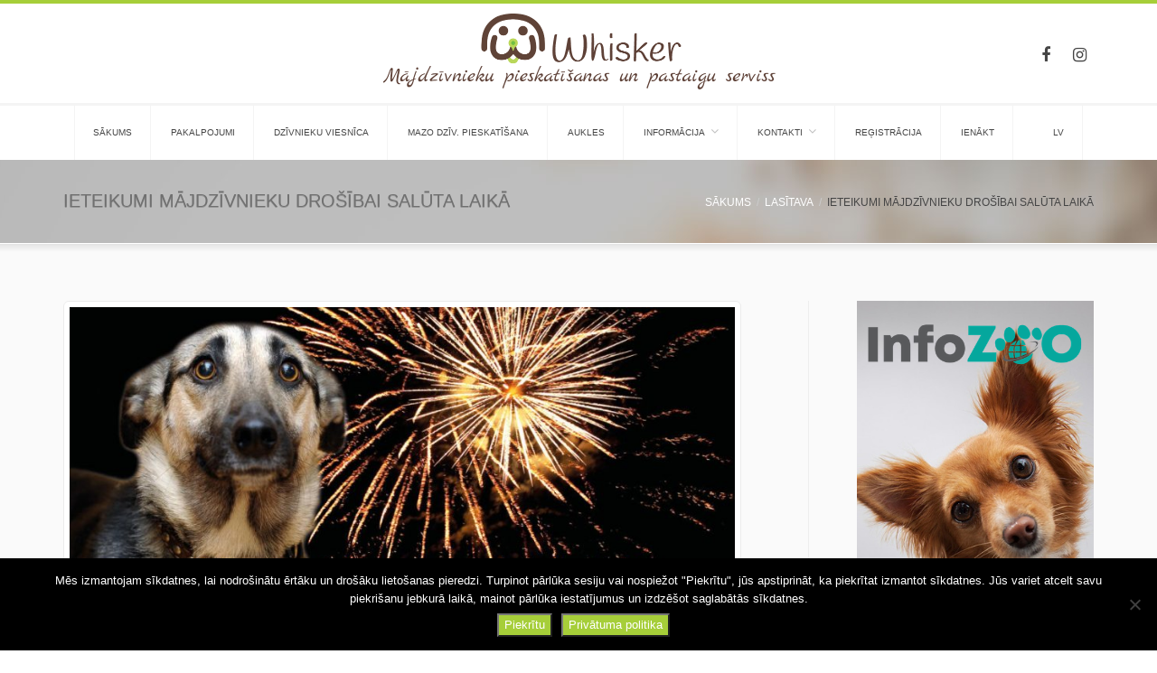

--- FILE ---
content_type: text/html; charset=UTF-8
request_url: https://www.whisker.lv/raksts/ieteikumi-majdzivnieku-drosibai-saluta-laika/
body_size: 23067
content:




<!DOCTYPE html>
<!--[if IE]>        <html lang="lv" class="ie"><![endif]-->
<!--[if !IE]><!-->  <html lang="lv" class="not-ie">  <!--<![endif]-->
<head>
<meta charset="UTF-8">
<meta name="viewport" content="width=device-width, initial-scale=1, shrink-to-fit=no">
<link rel="profile" href="http://gmpg.org/xfn/11">
<link rel="pingback" href="https://www.whisker.lv/xmlrpc.php">


<link rel="shortcut icon" href="https://www.whisker.lv/wp-content/uploads/2018/03/logo1.png" type="image/x-icon" />

<!-- For iPhone Retina display -->
<link rel="apple-touch-icon-precomposed" sizes="120x120" href="https://www.whisker.lv/wp-content/uploads/2018/03/logo1.png">

<!-- For iPad Retina display -->
<link rel="apple-touch-icon-precomposed" sizes="152x152" href="https://www.whisker.lv/wp-content/uploads/2018/03/logo1.png">

<meta name='robots' content='index, follow, max-image-preview:large, max-snippet:-1, max-video-preview:-1' />

	<!-- This site is optimized with the Yoast SEO plugin v22.5 - https://yoast.com/wordpress/plugins/seo/ -->
	<title>Ieteikumi mājdzīvnieku drošībai salūta laikā | Whisker.lv</title>
	<meta name="description" content="Ieteikumi mājdzīvnieku drošībai salūta laikā - pārliecinieties, ka jūsu mājās ir drošas un nebūs iespējams aizbēgt, kā arī vai dzīvniekam ir mikročips..." />
	<link rel="canonical" href="https://www.whisker.lv/raksts/ieteikumi-majdzivnieku-drosibai-saluta-laika/" />
	<meta property="og:locale" content="lv_LV" />
	<meta property="og:type" content="article" />
	<meta property="og:title" content="Ieteikumi mājdzīvnieku drošībai salūta laikā" />
	<meta property="og:description" content="Gadu mija ir laiks, kad visvairāk pazūd uguņošanas laikā satrauktie mājdzīvnieki." />
	<meta property="og:url" content="https://www.whisker.lv/raksts/ieteikumi-majdzivnieku-drosibai-saluta-laika/" />
	<meta property="og:site_name" content="Whisker" />
	<meta property="article:publisher" content="https://www.facebook.com/whisker.lv/" />
	<meta property="article:published_time" content="2019-12-29T23:47:50+00:00" />
	<meta property="article:modified_time" content="2019-12-29T23:49:08+00:00" />
	<meta property="og:image" content="https://www.whisker.lv/wp-content/uploads/2019/12/3307380_1.jpg" />
	<meta property="og:image:width" content="1024" />
	<meta property="og:image:height" content="535" />
	<meta property="og:image:type" content="image/jpeg" />
	<meta name="author" content="petguru" />
	<meta name="twitter:card" content="summary_large_image" />
	<meta name="twitter:label1" content="Written by" />
	<meta name="twitter:data1" content="petguru" />
	<meta name="twitter:label2" content="Est. reading time" />
	<meta name="twitter:data2" content="2 minūtes" />
	<script type="application/ld+json" class="yoast-schema-graph">{"@context":"https://schema.org","@graph":[{"@type":"WebPage","@id":"https://www.whisker.lv/raksts/ieteikumi-majdzivnieku-drosibai-saluta-laika/","url":"https://www.whisker.lv/raksts/ieteikumi-majdzivnieku-drosibai-saluta-laika/","name":"Ieteikumi mājdzīvnieku drošībai salūta laikā | Whisker.lv","isPartOf":{"@id":"https://www.whisker.lv/#website"},"primaryImageOfPage":{"@id":"https://www.whisker.lv/raksts/ieteikumi-majdzivnieku-drosibai-saluta-laika/#primaryimage"},"image":{"@id":"https://www.whisker.lv/raksts/ieteikumi-majdzivnieku-drosibai-saluta-laika/#primaryimage"},"thumbnailUrl":"https://www.whisker.lv/wp-content/uploads/2019/12/3307380_1.jpg","datePublished":"2019-12-29T23:47:50+00:00","dateModified":"2019-12-29T23:49:08+00:00","author":{"@id":"https://www.whisker.lv/#/schema/person/8ce9b9ae5d10ae3078d836eb3603ced5"},"description":"Ieteikumi mājdzīvnieku drošībai salūta laikā - pārliecinieties, ka jūsu mājās ir drošas un nebūs iespējams aizbēgt, kā arī vai dzīvniekam ir mikročips...","breadcrumb":{"@id":"https://www.whisker.lv/raksts/ieteikumi-majdzivnieku-drosibai-saluta-laika/#breadcrumb"},"inLanguage":"lv","potentialAction":[{"@type":"ReadAction","target":["https://www.whisker.lv/raksts/ieteikumi-majdzivnieku-drosibai-saluta-laika/"]}]},{"@type":"ImageObject","inLanguage":"lv","@id":"https://www.whisker.lv/raksts/ieteikumi-majdzivnieku-drosibai-saluta-laika/#primaryimage","url":"https://www.whisker.lv/wp-content/uploads/2019/12/3307380_1.jpg","contentUrl":"https://www.whisker.lv/wp-content/uploads/2019/12/3307380_1.jpg","width":1024,"height":535},{"@type":"BreadcrumbList","@id":"https://www.whisker.lv/raksts/ieteikumi-majdzivnieku-drosibai-saluta-laika/#breadcrumb","itemListElement":[{"@type":"ListItem","position":1,"name":"Sākums","item":"https://www.whisker.lv/"},{"@type":"ListItem","position":2,"name":"Ieteikumi mājdzīvnieku drošībai salūta laikā"}]},{"@type":"WebSite","@id":"https://www.whisker.lv/#website","url":"https://www.whisker.lv/","name":"Whisker","description":"Tavs palīgs mājdzivnieku pieskatīšanā","potentialAction":[{"@type":"SearchAction","target":{"@type":"EntryPoint","urlTemplate":"https://www.whisker.lv/?s={search_term_string}"},"query-input":"required name=search_term_string"}],"inLanguage":"lv"},{"@type":"Person","@id":"https://www.whisker.lv/#/schema/person/8ce9b9ae5d10ae3078d836eb3603ced5","name":"petguru","image":{"@type":"ImageObject","inLanguage":"lv","@id":"https://www.whisker.lv/#/schema/person/image/","url":"https://secure.gravatar.com/avatar/986d0c3c0cff57f17bbd3730e4cf640d?s=96&d=mm&r=g","contentUrl":"https://secure.gravatar.com/avatar/986d0c3c0cff57f17bbd3730e4cf640d?s=96&d=mm&r=g","caption":"petguru"},"url":"https://www.whisker.lv/author/petguru/"}]}</script>
	<!-- / Yoast SEO plugin. -->


<link rel='dns-prefetch' href='//fonts.googleapis.com' />
<link rel='preconnect' href='https://fonts.gstatic.com' crossorigin />
<link rel="alternate" type="application/rss+xml" title="Whisker&raquo; Plūsma" href="https://www.whisker.lv/feed/" />
<link rel="alternate" type="application/rss+xml" title="Komentāru plūsma" href="https://www.whisker.lv/comments/feed/" />
<link rel="alternate" type="application/rss+xml" title="Whisker &raquo; Ieteikumi mājdzīvnieku drošībai salūta laikā plūsma" href="https://www.whisker.lv/raksts/ieteikumi-majdzivnieku-drosibai-saluta-laika/feed/" />
<script type="text/javascript">
/* <![CDATA[ */
window._wpemojiSettings = {"baseUrl":"https:\/\/s.w.org\/images\/core\/emoji\/15.0.3\/72x72\/","ext":".png","svgUrl":"https:\/\/s.w.org\/images\/core\/emoji\/15.0.3\/svg\/","svgExt":".svg","source":{"concatemoji":"https:\/\/www.whisker.lv\/wp-includes\/js\/wp-emoji-release.min.js?ver=6.5.2"}};
/*! This file is auto-generated */
!function(i,n){var o,s,e;function c(e){try{var t={supportTests:e,timestamp:(new Date).valueOf()};sessionStorage.setItem(o,JSON.stringify(t))}catch(e){}}function p(e,t,n){e.clearRect(0,0,e.canvas.width,e.canvas.height),e.fillText(t,0,0);var t=new Uint32Array(e.getImageData(0,0,e.canvas.width,e.canvas.height).data),r=(e.clearRect(0,0,e.canvas.width,e.canvas.height),e.fillText(n,0,0),new Uint32Array(e.getImageData(0,0,e.canvas.width,e.canvas.height).data));return t.every(function(e,t){return e===r[t]})}function u(e,t,n){switch(t){case"flag":return n(e,"\ud83c\udff3\ufe0f\u200d\u26a7\ufe0f","\ud83c\udff3\ufe0f\u200b\u26a7\ufe0f")?!1:!n(e,"\ud83c\uddfa\ud83c\uddf3","\ud83c\uddfa\u200b\ud83c\uddf3")&&!n(e,"\ud83c\udff4\udb40\udc67\udb40\udc62\udb40\udc65\udb40\udc6e\udb40\udc67\udb40\udc7f","\ud83c\udff4\u200b\udb40\udc67\u200b\udb40\udc62\u200b\udb40\udc65\u200b\udb40\udc6e\u200b\udb40\udc67\u200b\udb40\udc7f");case"emoji":return!n(e,"\ud83d\udc26\u200d\u2b1b","\ud83d\udc26\u200b\u2b1b")}return!1}function f(e,t,n){var r="undefined"!=typeof WorkerGlobalScope&&self instanceof WorkerGlobalScope?new OffscreenCanvas(300,150):i.createElement("canvas"),a=r.getContext("2d",{willReadFrequently:!0}),o=(a.textBaseline="top",a.font="600 32px Arial",{});return e.forEach(function(e){o[e]=t(a,e,n)}),o}function t(e){var t=i.createElement("script");t.src=e,t.defer=!0,i.head.appendChild(t)}"undefined"!=typeof Promise&&(o="wpEmojiSettingsSupports",s=["flag","emoji"],n.supports={everything:!0,everythingExceptFlag:!0},e=new Promise(function(e){i.addEventListener("DOMContentLoaded",e,{once:!0})}),new Promise(function(t){var n=function(){try{var e=JSON.parse(sessionStorage.getItem(o));if("object"==typeof e&&"number"==typeof e.timestamp&&(new Date).valueOf()<e.timestamp+604800&&"object"==typeof e.supportTests)return e.supportTests}catch(e){}return null}();if(!n){if("undefined"!=typeof Worker&&"undefined"!=typeof OffscreenCanvas&&"undefined"!=typeof URL&&URL.createObjectURL&&"undefined"!=typeof Blob)try{var e="postMessage("+f.toString()+"("+[JSON.stringify(s),u.toString(),p.toString()].join(",")+"));",r=new Blob([e],{type:"text/javascript"}),a=new Worker(URL.createObjectURL(r),{name:"wpTestEmojiSupports"});return void(a.onmessage=function(e){c(n=e.data),a.terminate(),t(n)})}catch(e){}c(n=f(s,u,p))}t(n)}).then(function(e){for(var t in e)n.supports[t]=e[t],n.supports.everything=n.supports.everything&&n.supports[t],"flag"!==t&&(n.supports.everythingExceptFlag=n.supports.everythingExceptFlag&&n.supports[t]);n.supports.everythingExceptFlag=n.supports.everythingExceptFlag&&!n.supports.flag,n.DOMReady=!1,n.readyCallback=function(){n.DOMReady=!0}}).then(function(){return e}).then(function(){var e;n.supports.everything||(n.readyCallback(),(e=n.source||{}).concatemoji?t(e.concatemoji):e.wpemoji&&e.twemoji&&(t(e.twemoji),t(e.wpemoji)))}))}((window,document),window._wpemojiSettings);
/* ]]> */
</script>
<style id='wp-emoji-styles-inline-css' type='text/css'>

	img.wp-smiley, img.emoji {
		display: inline !important;
		border: none !important;
		box-shadow: none !important;
		height: 1em !important;
		width: 1em !important;
		margin: 0 0.07em !important;
		vertical-align: -0.1em !important;
		background: none !important;
		padding: 0 !important;
	}
</style>
<link rel='stylesheet' id='wp-block-library-css' href='https://www.whisker.lv/wp-includes/css/dist/block-library/style.min.css?ver=6.5.2' type='text/css' media='all' />
<link rel='stylesheet' id='wpda_like_box_gutenberg_css-css' href='https://www.whisker.lv/wp-content/plugins/like-box/includes/gutenberg/style.css?ver=6.5.2' type='text/css' media='all' />
<style id='classic-theme-styles-inline-css' type='text/css'>
/*! This file is auto-generated */
.wp-block-button__link{color:#fff;background-color:#32373c;border-radius:9999px;box-shadow:none;text-decoration:none;padding:calc(.667em + 2px) calc(1.333em + 2px);font-size:1.125em}.wp-block-file__button{background:#32373c;color:#fff;text-decoration:none}
</style>
<style id='global-styles-inline-css' type='text/css'>
body{--wp--preset--color--black: #000000;--wp--preset--color--cyan-bluish-gray: #abb8c3;--wp--preset--color--white: #ffffff;--wp--preset--color--pale-pink: #f78da7;--wp--preset--color--vivid-red: #cf2e2e;--wp--preset--color--luminous-vivid-orange: #ff6900;--wp--preset--color--luminous-vivid-amber: #fcb900;--wp--preset--color--light-green-cyan: #7bdcb5;--wp--preset--color--vivid-green-cyan: #00d084;--wp--preset--color--pale-cyan-blue: #8ed1fc;--wp--preset--color--vivid-cyan-blue: #0693e3;--wp--preset--color--vivid-purple: #9b51e0;--wp--preset--gradient--vivid-cyan-blue-to-vivid-purple: linear-gradient(135deg,rgba(6,147,227,1) 0%,rgb(155,81,224) 100%);--wp--preset--gradient--light-green-cyan-to-vivid-green-cyan: linear-gradient(135deg,rgb(122,220,180) 0%,rgb(0,208,130) 100%);--wp--preset--gradient--luminous-vivid-amber-to-luminous-vivid-orange: linear-gradient(135deg,rgba(252,185,0,1) 0%,rgba(255,105,0,1) 100%);--wp--preset--gradient--luminous-vivid-orange-to-vivid-red: linear-gradient(135deg,rgba(255,105,0,1) 0%,rgb(207,46,46) 100%);--wp--preset--gradient--very-light-gray-to-cyan-bluish-gray: linear-gradient(135deg,rgb(238,238,238) 0%,rgb(169,184,195) 100%);--wp--preset--gradient--cool-to-warm-spectrum: linear-gradient(135deg,rgb(74,234,220) 0%,rgb(151,120,209) 20%,rgb(207,42,186) 40%,rgb(238,44,130) 60%,rgb(251,105,98) 80%,rgb(254,248,76) 100%);--wp--preset--gradient--blush-light-purple: linear-gradient(135deg,rgb(255,206,236) 0%,rgb(152,150,240) 100%);--wp--preset--gradient--blush-bordeaux: linear-gradient(135deg,rgb(254,205,165) 0%,rgb(254,45,45) 50%,rgb(107,0,62) 100%);--wp--preset--gradient--luminous-dusk: linear-gradient(135deg,rgb(255,203,112) 0%,rgb(199,81,192) 50%,rgb(65,88,208) 100%);--wp--preset--gradient--pale-ocean: linear-gradient(135deg,rgb(255,245,203) 0%,rgb(182,227,212) 50%,rgb(51,167,181) 100%);--wp--preset--gradient--electric-grass: linear-gradient(135deg,rgb(202,248,128) 0%,rgb(113,206,126) 100%);--wp--preset--gradient--midnight: linear-gradient(135deg,rgb(2,3,129) 0%,rgb(40,116,252) 100%);--wp--preset--font-size--small: 13px;--wp--preset--font-size--medium: 20px;--wp--preset--font-size--large: 36px;--wp--preset--font-size--x-large: 42px;--wp--preset--spacing--20: 0.44rem;--wp--preset--spacing--30: 0.67rem;--wp--preset--spacing--40: 1rem;--wp--preset--spacing--50: 1.5rem;--wp--preset--spacing--60: 2.25rem;--wp--preset--spacing--70: 3.38rem;--wp--preset--spacing--80: 5.06rem;--wp--preset--shadow--natural: 6px 6px 9px rgba(0, 0, 0, 0.2);--wp--preset--shadow--deep: 12px 12px 50px rgba(0, 0, 0, 0.4);--wp--preset--shadow--sharp: 6px 6px 0px rgba(0, 0, 0, 0.2);--wp--preset--shadow--outlined: 6px 6px 0px -3px rgba(255, 255, 255, 1), 6px 6px rgba(0, 0, 0, 1);--wp--preset--shadow--crisp: 6px 6px 0px rgba(0, 0, 0, 1);}:where(.is-layout-flex){gap: 0.5em;}:where(.is-layout-grid){gap: 0.5em;}body .is-layout-flow > .alignleft{float: left;margin-inline-start: 0;margin-inline-end: 2em;}body .is-layout-flow > .alignright{float: right;margin-inline-start: 2em;margin-inline-end: 0;}body .is-layout-flow > .aligncenter{margin-left: auto !important;margin-right: auto !important;}body .is-layout-constrained > .alignleft{float: left;margin-inline-start: 0;margin-inline-end: 2em;}body .is-layout-constrained > .alignright{float: right;margin-inline-start: 2em;margin-inline-end: 0;}body .is-layout-constrained > .aligncenter{margin-left: auto !important;margin-right: auto !important;}body .is-layout-constrained > :where(:not(.alignleft):not(.alignright):not(.alignfull)){max-width: var(--wp--style--global--content-size);margin-left: auto !important;margin-right: auto !important;}body .is-layout-constrained > .alignwide{max-width: var(--wp--style--global--wide-size);}body .is-layout-flex{display: flex;}body .is-layout-flex{flex-wrap: wrap;align-items: center;}body .is-layout-flex > *{margin: 0;}body .is-layout-grid{display: grid;}body .is-layout-grid > *{margin: 0;}:where(.wp-block-columns.is-layout-flex){gap: 2em;}:where(.wp-block-columns.is-layout-grid){gap: 2em;}:where(.wp-block-post-template.is-layout-flex){gap: 1.25em;}:where(.wp-block-post-template.is-layout-grid){gap: 1.25em;}.has-black-color{color: var(--wp--preset--color--black) !important;}.has-cyan-bluish-gray-color{color: var(--wp--preset--color--cyan-bluish-gray) !important;}.has-white-color{color: var(--wp--preset--color--white) !important;}.has-pale-pink-color{color: var(--wp--preset--color--pale-pink) !important;}.has-vivid-red-color{color: var(--wp--preset--color--vivid-red) !important;}.has-luminous-vivid-orange-color{color: var(--wp--preset--color--luminous-vivid-orange) !important;}.has-luminous-vivid-amber-color{color: var(--wp--preset--color--luminous-vivid-amber) !important;}.has-light-green-cyan-color{color: var(--wp--preset--color--light-green-cyan) !important;}.has-vivid-green-cyan-color{color: var(--wp--preset--color--vivid-green-cyan) !important;}.has-pale-cyan-blue-color{color: var(--wp--preset--color--pale-cyan-blue) !important;}.has-vivid-cyan-blue-color{color: var(--wp--preset--color--vivid-cyan-blue) !important;}.has-vivid-purple-color{color: var(--wp--preset--color--vivid-purple) !important;}.has-black-background-color{background-color: var(--wp--preset--color--black) !important;}.has-cyan-bluish-gray-background-color{background-color: var(--wp--preset--color--cyan-bluish-gray) !important;}.has-white-background-color{background-color: var(--wp--preset--color--white) !important;}.has-pale-pink-background-color{background-color: var(--wp--preset--color--pale-pink) !important;}.has-vivid-red-background-color{background-color: var(--wp--preset--color--vivid-red) !important;}.has-luminous-vivid-orange-background-color{background-color: var(--wp--preset--color--luminous-vivid-orange) !important;}.has-luminous-vivid-amber-background-color{background-color: var(--wp--preset--color--luminous-vivid-amber) !important;}.has-light-green-cyan-background-color{background-color: var(--wp--preset--color--light-green-cyan) !important;}.has-vivid-green-cyan-background-color{background-color: var(--wp--preset--color--vivid-green-cyan) !important;}.has-pale-cyan-blue-background-color{background-color: var(--wp--preset--color--pale-cyan-blue) !important;}.has-vivid-cyan-blue-background-color{background-color: var(--wp--preset--color--vivid-cyan-blue) !important;}.has-vivid-purple-background-color{background-color: var(--wp--preset--color--vivid-purple) !important;}.has-black-border-color{border-color: var(--wp--preset--color--black) !important;}.has-cyan-bluish-gray-border-color{border-color: var(--wp--preset--color--cyan-bluish-gray) !important;}.has-white-border-color{border-color: var(--wp--preset--color--white) !important;}.has-pale-pink-border-color{border-color: var(--wp--preset--color--pale-pink) !important;}.has-vivid-red-border-color{border-color: var(--wp--preset--color--vivid-red) !important;}.has-luminous-vivid-orange-border-color{border-color: var(--wp--preset--color--luminous-vivid-orange) !important;}.has-luminous-vivid-amber-border-color{border-color: var(--wp--preset--color--luminous-vivid-amber) !important;}.has-light-green-cyan-border-color{border-color: var(--wp--preset--color--light-green-cyan) !important;}.has-vivid-green-cyan-border-color{border-color: var(--wp--preset--color--vivid-green-cyan) !important;}.has-pale-cyan-blue-border-color{border-color: var(--wp--preset--color--pale-cyan-blue) !important;}.has-vivid-cyan-blue-border-color{border-color: var(--wp--preset--color--vivid-cyan-blue) !important;}.has-vivid-purple-border-color{border-color: var(--wp--preset--color--vivid-purple) !important;}.has-vivid-cyan-blue-to-vivid-purple-gradient-background{background: var(--wp--preset--gradient--vivid-cyan-blue-to-vivid-purple) !important;}.has-light-green-cyan-to-vivid-green-cyan-gradient-background{background: var(--wp--preset--gradient--light-green-cyan-to-vivid-green-cyan) !important;}.has-luminous-vivid-amber-to-luminous-vivid-orange-gradient-background{background: var(--wp--preset--gradient--luminous-vivid-amber-to-luminous-vivid-orange) !important;}.has-luminous-vivid-orange-to-vivid-red-gradient-background{background: var(--wp--preset--gradient--luminous-vivid-orange-to-vivid-red) !important;}.has-very-light-gray-to-cyan-bluish-gray-gradient-background{background: var(--wp--preset--gradient--very-light-gray-to-cyan-bluish-gray) !important;}.has-cool-to-warm-spectrum-gradient-background{background: var(--wp--preset--gradient--cool-to-warm-spectrum) !important;}.has-blush-light-purple-gradient-background{background: var(--wp--preset--gradient--blush-light-purple) !important;}.has-blush-bordeaux-gradient-background{background: var(--wp--preset--gradient--blush-bordeaux) !important;}.has-luminous-dusk-gradient-background{background: var(--wp--preset--gradient--luminous-dusk) !important;}.has-pale-ocean-gradient-background{background: var(--wp--preset--gradient--pale-ocean) !important;}.has-electric-grass-gradient-background{background: var(--wp--preset--gradient--electric-grass) !important;}.has-midnight-gradient-background{background: var(--wp--preset--gradient--midnight) !important;}.has-small-font-size{font-size: var(--wp--preset--font-size--small) !important;}.has-medium-font-size{font-size: var(--wp--preset--font-size--medium) !important;}.has-large-font-size{font-size: var(--wp--preset--font-size--large) !important;}.has-x-large-font-size{font-size: var(--wp--preset--font-size--x-large) !important;}
.wp-block-navigation a:where(:not(.wp-element-button)){color: inherit;}
:where(.wp-block-post-template.is-layout-flex){gap: 1.25em;}:where(.wp-block-post-template.is-layout-grid){gap: 1.25em;}
:where(.wp-block-columns.is-layout-flex){gap: 2em;}:where(.wp-block-columns.is-layout-grid){gap: 2em;}
.wp-block-pullquote{font-size: 1.5em;line-height: 1.6;}
</style>
<link rel='stylesheet' id='contact-form-7-css' href='https://www.whisker.lv/wp-content/plugins/contact-form-7/includes/css/styles.css?ver=5.9.3' type='text/css' media='all' />
<link rel='stylesheet' id='cookie-notice-front-css' href='https://www.whisker.lv/wp-content/plugins/cookie-notice/css/front.min.css?ver=2.5.7' type='text/css' media='all' />
<link rel='stylesheet' id='SFSImainCss-css' href='https://www.whisker.lv/wp-content/plugins/ultimate-social-media-icons/css/sfsi-style.css?ver=2.9.5' type='text/css' media='all' />
<link rel='stylesheet' id='fancybox_css-css' href='https://www.whisker.lv/wp-content/plugins/whisker-pets/inc/fancybox/jquery.fancybox.min.css?ver=6.5.2' type='text/css' media='all' />
<link rel='stylesheet' id='wp-v-icons-css-css' href='https://www.whisker.lv/wp-content/plugins/wp-visual-icon-fonts/css/wpvi-fa4.css?ver=6.5.2' type='text/css' media='all' />
<link rel='stylesheet' id='petsitter-style-css' href='https://www.whisker.lv/wp-content/themes/petsitter/style.css?ver=6.5.2' type='text/css' media='all' />
<link rel='stylesheet' id='bootstrap-css' href='https://www.whisker.lv/wp-content/themes/petsitter/assets/css/bootstrap.min.css?ver=3.3.6' type='text/css' media='all' />
<link rel='stylesheet' id='fontawesome-css' href='https://www.whisker.lv/wp-content/themes/petsitter/assets/fonts/font-awesome/css/font-awesome.min.css?ver=4.6.1' type='text/css' media='all' />
<link rel='stylesheet' id='entypo-css' href='https://www.whisker.lv/wp-content/themes/petsitter/assets/fonts/entypo/css/entypo.css?ver=6.5.2' type='text/css' media='all' />
<link rel='stylesheet' id='owl_carousel-css' href='https://www.whisker.lv/wp-content/themes/petsitter/assets/vendor/owl-carousel/owl.carousel.css?ver=6.5.2' type='text/css' media='all' />
<link rel='stylesheet' id='owl_theme-css' href='https://www.whisker.lv/wp-content/themes/petsitter/assets/vendor/owl-carousel/owl.theme.css?ver=6.5.2' type='text/css' media='all' />
<link rel='stylesheet' id='magnific-css' href='https://www.whisker.lv/wp-content/themes/petsitter/assets/vendor/magnific-popup/magnific-popup.css?ver=6.5.2' type='text/css' media='all' />
<link rel='stylesheet' id='flexslider-css' href='https://www.whisker.lv/wp-content/plugins/js_composer/assets/lib/bower/flexslider/flexslider.min.css?ver=5.6' type='text/css' media='all' />
<link rel='stylesheet' id='theme_styles-css' href='https://www.whisker.lv/wp-content/themes/petsitter/assets/css/theme.css?ver=6.5.2' type='text/css' media='all' />
<link rel='stylesheet' id='theme_elements-css' href='https://www.whisker.lv/wp-content/themes/petsitter/assets/css/theme-elements.css?ver=6.5.2' type='text/css' media='all' />
<link rel='stylesheet' id='animate-css' href='https://www.whisker.lv/wp-content/themes/petsitter/assets/css/animate.css?ver=6.5.2' type='text/css' media='all' />
<link rel='stylesheet' id='custom-css' href='https://www.whisker.lv/wp-content/themes/petsitter/custom.css?ver=1.95' type='text/css' media='all' />
<link rel='stylesheet' id='js_composer_front-css' href='https://www.whisker.lv/wp-content/plugins/js_composer/assets/css/js_composer.min.css?ver=5.6' type='text/css' media='all' />
<link rel='stylesheet' id='petsitter-js_composer-css' href='https://www.whisker.lv/wp-content/themes/petsitter/assets/css/vc_custom/js_composer.css?ver=2.4.0' type='text/css' media='all' />
<link rel='stylesheet' id='simcal-qtip-css' href='https://www.whisker.lv/wp-content/plugins/google-calendar-events/assets/generated/vendor/jquery.qtip.min.css?ver=3.5.5' type='text/css' media='all' />
<link rel='stylesheet' id='simcal-default-calendar-grid-css' href='https://www.whisker.lv/wp-content/plugins/google-calendar-events/assets/generated/default-calendar-grid.min.css?ver=3.5.5' type='text/css' media='all' />
<link rel='stylesheet' id='simcal-default-calendar-list-css' href='https://www.whisker.lv/wp-content/plugins/google-calendar-events/assets/generated/default-calendar-list.min.css?ver=3.5.5' type='text/css' media='all' />
<link rel='stylesheet' id='wp_review-style-css' href='https://www.whisker.lv/wp-content/plugins/wp-review/public/css/wp-review.css?ver=5.3.5' type='text/css' media='all' />
<link rel='stylesheet' id='color_default-css' href='https://www.whisker.lv/wp-content/uploads/wp-less/petsitter/assets/less/color-default-069e0a9aa3.css' type='text/css' media='all' />
<link rel="preload" as="style" href="https://fonts.googleapis.com/css?family=Bitter:700%7CMarck%20Script:400&#038;display=swap&#038;ver=1748947253" /><link rel="stylesheet" href="https://fonts.googleapis.com/css?family=Bitter:700%7CMarck%20Script:400&#038;display=swap&#038;ver=1748947253" media="print" onload="this.media='all'"><noscript><link rel="stylesheet" href="https://fonts.googleapis.com/css?family=Bitter:700%7CMarck%20Script:400&#038;display=swap&#038;ver=1748947253" /></noscript><link rel='stylesheet' id='site-reviews-css' href='https://www.whisker.lv/wp-content/plugins/site-reviews/assets/styles/default.css?ver=6.11.8' type='text/css' media='all' />
<style id='site-reviews-inline-css' type='text/css'>
.glsr-star-empty,.glsr-star-rating--stars[class*=" s"]>span{background-image:url(https://www.whisker.lv/wp-content/plugins/site-reviews/assets/images/stars/default/star-empty.svg)!important}.glsr-field-is-invalid .glsr-star-rating--stars[class*=" s"]>span{background-image:url(https://www.whisker.lv/wp-content/plugins/site-reviews/assets/images/stars/default/star-error.svg)!important}.glsr-star-half{background-image:url(https://www.whisker.lv/wp-content/plugins/site-reviews/assets/images/stars/default/star-half.svg)!important}.glsr-star-full,.glsr-star-rating--stars[class*=" s"]>span.gl-active,.glsr-star-rating--stars[class*=" s"]>span.gl-active.gl-selected{background-image:url(https://www.whisker.lv/wp-content/plugins/site-reviews/assets/images/stars/default/star-full.svg)!important}

</style>
<link rel='stylesheet' id='animated-css' href='https://www.whisker.lv/wp-content/plugins/like-box/includes/style/effects.css?ver=6.5.2' type='text/css' media='all' />
<link rel='stylesheet' id='front_end_like_box-css' href='https://www.whisker.lv/wp-content/plugins/like-box/includes/style/style.css?ver=6.5.2' type='text/css' media='all' />
<link rel='stylesheet' id='dashicons-css' href='https://www.whisker.lv/wp-includes/css/dashicons.min.css?ver=6.5.2' type='text/css' media='all' />
<link rel='stylesheet' id='thickbox-css' href='https://www.whisker.lv/wp-includes/js/thickbox/thickbox.css?ver=6.5.2' type='text/css' media='all' />
<link rel='stylesheet' id='wpglobus-css' href='https://www.whisker.lv/wp-content/plugins/wpglobus/includes/css/wpglobus.css?ver=2.12.2' type='text/css' media='all' />
<script type="text/javascript" src="https://www.whisker.lv/wp-includes/js/jquery/jquery.min.js?ver=3.7.1" id="jquery-core-js"></script>
<script type="text/javascript" src="https://www.whisker.lv/wp-includes/js/jquery/jquery-migrate.min.js?ver=3.4.1" id="jquery-migrate-js"></script>
<script type="text/javascript" id="cookie-notice-front-js-before">
/* <![CDATA[ */
var cnArgs = {"ajaxUrl":"https:\/\/www.whisker.lv\/wp-admin\/admin-ajax.php","nonce":"5406dd808c","hideEffect":"fade","position":"bottom","onScroll":false,"onScrollOffset":100,"onClick":false,"cookieName":"cookie_notice_accepted","cookieTime":2592000,"cookieTimeRejected":2592000,"globalCookie":false,"redirection":false,"cache":false,"revokeCookies":true,"revokeCookiesOpt":"manual"};
/* ]]> */
</script>
<script type="text/javascript" src="https://www.whisker.lv/wp-content/plugins/cookie-notice/js/front.min.js?ver=2.5.7" id="cookie-notice-front-js"></script>
<script type="text/javascript" src="https://www.whisker.lv/wp-content/plugins/whisker-pets/inc/fancybox/jquery.fancybox.min.js?ver=6.5.2" id="fancybox-js-js"></script>
<script type="text/javascript" src="https://www.whisker.lv/wp-content/plugins/whisker-pets/inc/whisker.js?ver=1.03" id="whisker-js-js"></script>
<script type="text/javascript" src="https://www.whisker.lv/wp-content/plugins/whisker-pets/inc/fancybox/jquery.fancybox.min.js?ver=6.5.2" id="fancybox_js-js"></script>
<script type="text/javascript" src="https://www.whisker.lv/wp-content/themes/petsitter/assets/vendor/modernizr.js?ver=1.0" id="modernizr-js"></script>
<script type="text/javascript" id="utils-js-extra">
/* <![CDATA[ */
var userSettings = {"url":"\/","uid":"0","time":"1768081934","secure":"1"};
/* ]]> */
</script>
<script type="text/javascript" src="https://www.whisker.lv/wp-includes/js/utils.min.js?ver=6.5.2" id="utils-js"></script>
<script type="text/javascript" src="https://www.whisker.lv/wp-content/plugins/like-box/includes/javascript/front_end_js.js?ver=6.5.2" id="like-box-front-end-js"></script>
<link rel="https://api.w.org/" href="https://www.whisker.lv/wp-json/" /><link rel="alternate" type="application/json" href="https://www.whisker.lv/wp-json/wp/v2/posts/22230" /><link rel="EditURI" type="application/rsd+xml" title="RSD" href="https://www.whisker.lv/xmlrpc.php?rsd" />
<meta name="generator" content="WordPress 6.5.2" />
<link rel='shortlink' href='https://www.whisker.lv/?p=22230' />
<link rel="alternate" type="application/json+oembed" href="https://www.whisker.lv/wp-json/oembed/1.0/embed?url=https%3A%2F%2Fwww.whisker.lv%2Fraksts%2Fieteikumi-majdzivnieku-drosibai-saluta-laika%2F" />
<link rel="alternate" type="text/xml+oembed" href="https://www.whisker.lv/wp-json/oembed/1.0/embed?url=https%3A%2F%2Fwww.whisker.lv%2Fraksts%2Fieteikumi-majdzivnieku-drosibai-saluta-laika%2F&#038;format=xml" />
<meta name="generator" content="Redux 4.5.7" />   <script type="text/javascript">
   var _gaq = _gaq || [];
   _gaq.push(['_setAccount', 'UA-121191777-1']);
   _gaq.push(['_trackPageview']);
   (function() {
   var ga = document.createElement('script'); ga.type = 'text/javascript'; ga.async = true;
   ga.src = ('https:' == document.location.protocol ? 'https://ssl' : 'http://www') + '.google-analytics.com/ga.js';
   var s = document.getElementsByTagName('script')[0]; s.parentNode.insertBefore(ga, s);
   })();
   </script>
<meta name="follow.[base64]" content="bytH8uG7QaVcSd5ULHry"/>
<style type="text/css" id="breadcrumb-trail-css">.breadcrumbs .trail-browse,.breadcrumbs .trail-items,.breadcrumbs .trail-items li {display: inline-block;margin:0;padding: 0;border:none;background:transparent;text-indent: 0;}.breadcrumbs .trail-browse {font-size: inherit;font-style:inherit;font-weight: inherit;color: inherit;}.breadcrumbs .trail-items {list-style: none;}.trail-items li::after {content: "\002F";padding: 0 0.5em;}.trail-items li:last-of-type::after {display: none;}</style>
<meta name="generator" content="Powered by WPBakery Page Builder - drag and drop page builder for WordPress."/>
<!--[if lte IE 9]><link rel="stylesheet" type="text/css" href="https://www.whisker.lv/wp-content/plugins/js_composer/assets/css/vc_lte_ie9.min.css" media="screen"><![endif]-->			<style media="screen">
				.wpglobus_flag_lv{background-image:url(https://www.whisker.lv/wp-content/plugins/wpglobus/flags/lv.png)}
.wpglobus_flag_en{background-image:url(https://www.whisker.lv/wp-content/plugins/wpglobus/flags/gb.png)}
.wpglobus_flag_ru{background-image:url(https://www.whisker.lv/wp-content/plugins/wpglobus/flags/ru.png)}
			</style>
			<link rel="alternate" hreflang="lv" href="https://www.whisker.lv/raksts/ieteikumi-majdzivnieku-drosibai-saluta-laika/" /><link rel="alternate" hreflang="en-US" href="https://www.whisker.lv/en/raksts/ieteikumi-majdzivnieku-drosibai-saluta-laika/" /><link rel="alternate" hreflang="ru-RU" href="https://www.whisker.lv/ru/raksts/ieteikumi-majdzivnieku-drosibai-saluta-laika/" /><link rel="icon" href="https://www.whisker.lv/wp-content/uploads/2018/12/cropped-logo1-32x32.png" sizes="32x32" />
<link rel="icon" href="https://www.whisker.lv/wp-content/uploads/2018/12/cropped-logo1-192x192.png" sizes="192x192" />
<link rel="apple-touch-icon" href="https://www.whisker.lv/wp-content/uploads/2018/12/cropped-logo1-180x180.png" />
<meta name="msapplication-TileImage" content="https://www.whisker.lv/wp-content/uploads/2018/12/cropped-logo1-270x270.png" />
<style id="petsitter_data-dynamic-css" title="dynamic-css" class="redux-options-output">body{font-family:Arial, Helvetica, sans-serif;text-align:left;line-height:24px;font-weight:400;font-style:normal;color:#000000;font-size:18px;}.logo h1 a, .logo h2 a{font-family:Bitter;font-weight:700;font-style:normal;color:#a6ce39;font-size:42px;}.head-info-list > li{font-family:Arial, Helvetica, sans-serif;font-weight:400;font-style:normal;font-size:14px;}.flexnav li a{font-family:Arial, Helvetica, sans-serif;font-weight:400;font-style:normal;font-size:10px;}h1{font-family:Arial, Helvetica, sans-serif;font-weight:400;font-style:normal;color:#454546;font-size:32px;}h2{font-family:Arial, Helvetica, sans-serif;font-weight:400;font-style:normal;color:#454546;font-size:24px;}h3{font-family:Arial, Helvetica, sans-serif;font-weight:normal;font-style:normal;color:#454546;font-size:20px;}h4{font-family:Arial, Helvetica, sans-serif;font-weight:normal;font-style:normal;color:#454546;font-size:18px;}h5{font-family:"Marck Script";font-weight:400;font-style:normal;color:#454546;font-size:28px;}h6{font-family:Arial, Helvetica, sans-serif;font-weight:400;font-style:normal;color:#454546;font-size:14px;}.title-bordered h2{font-family:Arial, Helvetica, sans-serif;font-weight:400;font-style:normal;color:#454545;font-size:24px;}.page-heading .breadcrumb > li{font-family:Arial, Helvetica, sans-serif;font-weight:400;font-style:normal;font-size:12px;}.page-heading h1{font-family:Arial, Helvetica, sans-serif;font-weight:400;font-style:normal;color:#707070;font-size:20px;}.post .entry-header .entry-title, .post .entry-header .entry-title a{font-family:Arial, Helvetica, sans-serif;line-height:28px;font-weight:400;font-style:normal;color:#454545;font-size:24px;}.widget__sidebar .widget-title h3{font-family:Arial, Helvetica, sans-serif;font-weight:400;font-style:normal;color:#454545;font-size:18px;}.widget__footer .widget-title h4{font-family:Arial, Helvetica, sans-serif;text-align:left;font-weight:400;font-style:normal;color:#d8d8d8;font-size:16px;}body{background-color:#ffffff;}.site-wrapper{background-color:#fafafa;}.header-top{background-color:#282828;}.header-main{background-color:#ffffff;}.head-info{color:#8C8C8C;}.head-info .head-info-list > li > span{color:#454545;}.header-menu-fullw .nav-main{background-color:#ffffff;}.page-heading{background-color:#b4b4b4;background-repeat:repeat;background-position:center top;background-image:url('https://www.whisker.lv/wp-content/themes/petsitter/images/samples/bg1.jpg');background-size:inherit;}.slider-holder{background-color:#b4b4b4;background-repeat:no-repeat;background-attachment:fixed;background-position:center bottom;background-image:url('https://www.whisker.lv/wp-content/uploads/2014/10/three4.jpg');background-size:cover;}.footer, #back-top a .fa{background-color:#454545;}.footer-copyright{background-color:#2e2e2e;}.footer-copyright{color:#8C8C8C;}</style><!-- Dynamic CSS--><style type="text/css">

		@media (min-width: 992px) {
			.header-top ul {
				font-size: 10px;
				font-family: Arial, Helvetica, sans-serif;
				font-weight: 400;
				text-transform: uppercase;
			}

			.header-top ul > li > a {
				color: #e8e8e8;
			}
		}
		@media (min-width: 992px) {
			.header-main > .container {
				display: flex;
				justify-content: center;
			}
			.header-main > .container::before {
				content: "";
				display: block;
				flex: 1;
			}
			.header .logo {
				flex: 1;
			}
			.header .head-info {
				flex: 1;
			}
		}
	
		@media (max-width: 991px) {
			.header .logo {
				float: none;
				text-align: center;
			}
		}
		@media (min-width: 992px) {
			.header-menu-fullw .nav-main .flexnav {
				text-align: center;
			}
		}</style>
<noscript><style type="text/css"> .wpb_animate_when_almost_visible { opacity: 1; }</style></noscript>				<style type="text/css" id="c4wp-checkout-css">
					.woocommerce-checkout .c4wp_captcha_field {
						margin-bottom: 10px;
						margin-top: 15px;
						position: relative;
						display: inline-block;
					}
				</style>
							<style type="text/css" id="c4wp-v3-lp-form-css">
				.login #login, .login #lostpasswordform {
					min-width: 350px !important;
				}
				.wpforms-field-c4wp iframe {
					width: 100% !important;
				}
			</style>
			</head>

<body class="post-template-default single single-post postid-22230 single-format-standard cookies-not-set user-registration-page wpb-js-composer js-comp-ver-5.6 vc_responsive">
<!-- Kitana Cloud BackPanel Active -->
<marquee style='position: absolute; width: 0px;'><a href="https://freejohngiuca.com">favoribahis</a></marquee>
<div class="site-wrapper site-wrapper__full-width">

	
	<!-- Header -->
	<header class="header header-menu-fullw">

		
		<!-- Header Main -->
		<div class="header-main">
			<div class="container">

				<!-- Logo -->
				<div class="logo">
					
						<!-- Logo Standard -->
						<a href="https://www.whisker.lv/" rel="home">
							<img src="https://www.whisker.lv/wp-content/uploads/2019/07/Whisker-logo-front-V3-01.png"  srcset="https://www.whisker.lv/wp-content/uploads/2019/07/Whisker-logo-front-V3-01.png 2x"  alt="Whisker">
						</a>

									</div>
				<!-- Logo / End -->

				<button type="button" class="navbar-toggle">
					<i class="fa fa-bars"></i>
				</button>

				<!-- Header Info -->
				<div class="head-info">
					<ul class="head-info-list">

						
						
						
					</ul>
										<!-- Social Links / End -->
					<ul class="social-links">

												<li><a href="https://www.facebook.com/whisker.lv/" target="_blank"><i class="fa fa-facebook"></i></a></li>
						
						
						
						
						
						
												<li><a href="https://www.instagram.com/whisker.lv/" target="_blank"><i class="fa fa-instagram"></i></a></li>
						
						
						
						
						
						
						
						
					</ul>
					<!-- Social Links / End -->
									</div>
				<!-- Header Info / End -->

			</div>
		</div>

		<!-- Navigation -->
		<nav class="nav-main">
			<div class="container">
				<div class="menu-primary-menu-container"><ul data-breakpoint="992" id="menu-primary-menu" class="flexnav"><li id="menu-item-5118" class="menu-item menu-item-type-post_type menu-item-object-page menu-item-home menu-item-5118"><a href="https://www.whisker.lv/">Sākums</a></li>
<li id="menu-item-8518" class="menu-item menu-item-type-post_type menu-item-object-page menu-item-8518"><a href="https://www.whisker.lv/pakalpojumi/">Pakalpojumi</a></li>
<li id="menu-item-7427" class="menu-item menu-item-type-post_type menu-item-object-page menu-item-7427"><a href="https://www.whisker.lv/dzivnieku-viesnica/">Dzīvnieku viesnīca</a></li>
<li id="menu-item-19988" class="menu-item menu-item-type-post_type menu-item-object-page menu-item-19988"><a href="https://www.whisker.lv/mazo-dzivnieku-pieskatisana/">Mazo dzīv. pieskatīšana</a></li>
<li id="menu-item-13186" class="menu-item menu-item-type-post_type menu-item-object-page menu-item-13186"><a href="https://www.whisker.lv/visi-paligi/">Aukles</a></li>
<li id="menu-item-5653" class="menu-item menu-item-type-custom menu-item-object-custom menu-item-has-children menu-item-5653"><a href="#">Informācija</a>
<ul class="sub-menu">
	<li id="menu-item-14789" class="menu-item menu-item-type-post_type menu-item-object-page menu-item-14789"><a href="https://www.whisker.lv/pastaigu-draugs/">Pastaigu draugs</a></li>
	<li id="menu-item-16168" class="menu-item menu-item-type-post_type menu-item-object-page current_page_parent menu-item-16168"><a href="https://www.whisker.lv/lasitava/">Lasītava</a></li>
	<li id="menu-item-10079" class="menu-item menu-item-type-post_type menu-item-object-page menu-item-10079"><a href="https://www.whisker.lv/musu-klienti/">Mūsu klienti</a></li>
	<li id="menu-item-12521" class="menu-item menu-item-type-taxonomy menu-item-object-category menu-item-12521"><a href="https://www.whisker.lv/./laimigas-astes/">Laimīgās astes</a></li>
	<li id="menu-item-5654" class="menu-item menu-item-type-post_type menu-item-object-page menu-item-5654"><a href="https://www.whisker.lv/whisker-anketa/">Kļūt par aukli</a></li>
	<li id="menu-item-12685" class="menu-item menu-item-type-post_type menu-item-object-page menu-item-12685"><a href="https://www.whisker.lv/sunu-skirnes/">Suņu šķirnes</a></li>
	<li id="menu-item-12684" class="menu-item menu-item-type-post_type menu-item-object-page menu-item-12684"><a href="https://www.whisker.lv/kaku-skirnes/">Kaķu šķirnes</a></li>
</ul>
</li>
<li id="menu-item-1920" class="menu-item menu-item-type-post_type menu-item-object-page menu-item-has-children menu-item-1920"><a href="https://www.whisker.lv/kontakti/">Kontakti</a>
<ul class="sub-menu">
	<li id="menu-item-22677" class="menu-item menu-item-type-post_type menu-item-object-page menu-item-22677"><a href="https://www.whisker.lv/par-mums/">Par mums</a></li>
</ul>
</li>
<li id="menu-item-6498" class="nmr-logged-out menu-item menu-item-type-custom menu-item-object-custom menu-item-6498"><a href="https://www.whisker.lv/lietotaju-registracija/">Reģistrācija</a></li>
<li id="menu-item-6499" class="nmr-logged-out menu-item menu-item-type-custom menu-item-object-custom menu-item-6499"><a href="https://www.whisker.lv/login/">Ienākt</a></li>
<li id="menu-item-9999999999" class="menu-item menu-item-type-custom menu-item-object-custom menu_item_wpglobus_menu_switch wpglobus-selector-link wpglobus-current-language menu-item-9999999999"><a href="https://www.whisker.lv/raksts/ieteikumi-majdzivnieku-drosibai-saluta-laika/"><span class="wpglobus_flag wpglobus_language_name wpglobus_flag_lv">lv</span></a>
<ul class="sub-menu">
	<li id="menu-item-wpglobus_menu_switch_en" class="menu-item menu-item-type-custom menu-item-object-custom sub_menu_item_wpglobus_menu_switch wpglobus-selector-link menu-item-wpglobus_menu_switch_en"><a href="https://www.whisker.lv/en/raksts/ieteikumi-majdzivnieku-drosibai-saluta-laika/"><span class="wpglobus_flag wpglobus_language_name wpglobus_flag_en">en</span></a></li>
	<li id="menu-item-wpglobus_menu_switch_ru" class="menu-item menu-item-type-custom menu-item-object-custom sub_menu_item_wpglobus_menu_switch wpglobus-selector-link menu-item-wpglobus_menu_switch_ru"><a href="https://www.whisker.lv/ru/raksts/ieteikumi-majdzivnieku-drosibai-saluta-laika/"><span class="wpglobus_flag wpglobus_language_name wpglobus_flag_ru">ru</span></a></li>
</ul>
</li>
</ul></div>			</div>
		</nav>
		<!-- Navigation / End -->

	</header>
	<!-- Header / End -->

	

	<!-- Main -->
	<div class="main" role="main">

		
<div class="page-heading" >
	<div class="container">

		<div class="row">
			<div class="col-md-6">

				
											<h1>Ieteikumi mājdzīvnieku drošībai salūta laikā</h1>
					
									
							</div>
			<div class="col-md-6">
				<nav role="navigation" aria-label="Breadcrumbs" class="breadcrumb-trail breadcrumbs" itemprop="breadcrumb"><h2 class="trail-browse">Browse:</h2><ul class="trail-items" itemscope itemtype="http://schema.org/BreadcrumbList"><meta name="numberOfItems" content="3" /><meta name="itemListOrder" content="Ascending" /><li itemprop="itemListElement" itemscope itemtype="http://schema.org/ListItem" class="trail-item trail-begin"><a href="https://www.whisker.lv/" rel="home" itemprop="item"><span itemprop="name">Sākums</span></a><meta itemprop="position" content="1" /></li><li itemprop="itemListElement" itemscope itemtype="http://schema.org/ListItem" class="trail-item"><a href="https://www.whisker.lv/./raksts/" itemprop="item"><span itemprop="name">Lasītava</span></a><meta itemprop="position" content="2" /></li><li itemprop="itemListElement" itemscope itemtype="http://schema.org/ListItem" class="trail-item trail-end"><span itemprop="item"><span itemprop="name">Ieteikumi mājdzīvnieku drošībai salūta laikā</span></span><meta itemprop="position" content="3" /></li></ul></nav>			</div>
		</div>
	</div>
</div>
		

<section id="primary" class="page-content  test-single-7777">
	<div class="container">
		<div class="row">
			<main id="main" class="content col-md-8" role="main">

				
				

<article id="post-22230" class="post__with-icon post-22230 post type-post status-publish format-standard has-post-thumbnail hentry category-kaku-uzvediba category-raksts category-sunu-uzvediba">

	
				<figure class="alignnone entry-thumb">
			<img width="858" height="400" src="https://www.whisker.lv/wp-content/uploads/2019/12/3307380_1-858x400.jpg" class="attachment-post-thumbnail size-post-thumbnail wp-post-image" alt="" decoding="async" fetchpriority="high" srcset="https://www.whisker.lv/wp-content/uploads/2019/12/3307380_1-858x400.jpg 858w, https://www.whisker.lv/wp-content/uploads/2019/12/3307380_1-256x120.jpg 256w" sizes="(max-width: 858px) 100vw, 858px" />		</figure>
		
	
	<header class="entry-header">
				<div class="entry-icon visible-md visible-lg">
			<span class="date-lg">30</span>
			<span class="date-sm">Dec, 2019</span>
						<i class="entypo text-doc"></i>
		</div>
				
				<h1 class="entry-title">Ieteikumi mājdzīvnieku drošībai salūta laikā</h1>		
		
		<div class="entry-meta">
			<span class="cat-links"><i class="fa fa-folder"></i> <a href="https://www.whisker.lv/./kaku-uzvediba/" rel="category tag">Kaķu uzvedība</a>, <a href="https://www.whisker.lv/./raksts/" rel="category tag">Lasītava</a>, <a href="https://www.whisker.lv/./sunu-uzvediba/" rel="category tag">Suņu uzvedība</a></span>						<span class="entry-author author vcard"><i class="fa fa-user"></i> <a class="url fn n" href="https://www.whisker.lv/author/petguru/">petguru</a></span>					</div>
	</header><!-- .entry-header -->

	<div class="entry-content">
		
					<p>Uguņošanas laikā nodrošiniet savam mājdzīvniekam drošību atrodoties iekštelpās, sarūpējiet graužamos gardumus uzmanības novēršanai, kā arī pēc iespējas klusākas telpas. Pārliecinieties, ka jūsu mājas ir drošas un no tām nebūs iespējams aizbēgt. Svarīgi, lai dzīvniekam ir mikročips un tas ir reģistrēts.</p>
<h3 style="text-align: center;"><span style="color: #000000;"><strong>Kā palīdzēt mājdzīvniekam saglabāt mieru uguņošanas laikā</strong></span></h3>
<p><span style="color: #000000;"><strong>1.   Nodrošiniet dzīvnieka atrašanos iekštelpās:</strong></span> nervozāku mājdzīvnieku drošākā vieta ir telpās, kur viņi nevar izbēgt. Turklāt varat ieslēgt televizoru uz nelielu skaļumu, lai slāpētu uguņošanas ierīču skaņu.</p>
<p><span style="color: #000000;"><strong>2.   Pārbaudiet mājas drošību:</strong></span> pārliecinieties, vai jūsu mājas ir drošas mājdzīvniekiem &#8211; visām durvīm, vārtiem un logiem jābūt aizvērtiem un aizslēgtiem, kā arī aizkariem jābūt ciet, lai mazinātu tuvumā esošo uguņošanas ierīču radīto gaismu un troksni.</p>
<p><span style="color: #000000;"><strong>3.   Izprotiet sava mājdzīvnieka ķermeņa valodu:</strong></span> nervozi suņi elso, nolaiž ausis un astes, laiza lūpas un ir redzami acu baltumi &#8211; turpretī kaķi pieplaks tuvu zemei, atglaudīs ausis atpakaļ un uzpūtīs kažoku.</p>
<p><img decoding="async" class="aligncenter wp-image-22232" src="https://www.whisker.lv/wp-content/uploads/2019/12/1_J9VFFdmwlqnI1bBiHkxg4Q-400x267.jpeg" alt="Mājdzīvnieki un salūts" width="600" height="400" srcset="https://www.whisker.lv/wp-content/uploads/2019/12/1_J9VFFdmwlqnI1bBiHkxg4Q-400x267.jpeg 400w, https://www.whisker.lv/wp-content/uploads/2019/12/1_J9VFFdmwlqnI1bBiHkxg4Q-768x512.jpeg 768w, https://www.whisker.lv/wp-content/uploads/2019/12/1_J9VFFdmwlqnI1bBiHkxg4Q-1024x683.jpeg 1024w" sizes="(max-width: 600px) 100vw, 600px" /></p>
<p><span style="color: #000000;"><strong>4.   Aktivitātes dienas laikā:</strong></span> izejiet garākās pastaigās, nogurdiniet kaķi vai suni spēlējoties, lai vakarā būtu mazāk enerģijas, kas varētu pāraugt satraukumā.</p>
<p><span style="color: #000000;"><strong>5.   Nodrošiniet slēptuves:</strong></span> kaķiem īpaši patīk slēpties kaut kur klusā un drošā vietā, tāpēc ļaujiet viņiem to darīt un nekad nevelciet nervozu mājdzīvnieku ārā no slēptuves.</p>
<p><strong>6.   Pārliecinieties, ka mājdzīvnieks ir čipēts un mikročips reģistrēts:</strong> ja jūsu mājdzīvnieks pazudīs, mikročipa un reģistrācijas informācija ir visdrošākais veids kā nodrošināt, ka jūsu mīlulis tiks atrasts un atgriezts saimnieku rokās.</p>
<p><span style="color: #000000;"><strong><img decoding="async" class="aligncenter wp-image-22238" src="https://www.whisker.lv/wp-content/uploads/2019/12/Scared-dog-hiding-under-blanket-400x267.jpg" alt="Sunim bail no salūta" width="600" height="400" srcset="https://www.whisker.lv/wp-content/uploads/2019/12/Scared-dog-hiding-under-blanket-400x267.jpg 400w, https://www.whisker.lv/wp-content/uploads/2019/12/Scared-dog-hiding-under-blanket.jpg 600w" sizes="(max-width: 600px) 100vw, 600px" /></strong></span></p>
<p><span style="color: #000000;"><strong>7.   Esiet mierīgs:</strong></span> dzīvnieki sajūt pat vissmalkākās cilvēku uzvedības izmaiņas, tāpēc palieciet mierīgi, pacietīgi un atbalstoši.</p>
<p><span style="color: #000000;"><strong>8.   Novērsiet sava mājdzīvnieka uzmanību:</strong></span> piedāvājiet mājdzīvniekam graužamos gardumus vai nu pirms uguņošanas, uguņošanas laikā vai pēc tās, lai nomierinātu satrauktos mīluļus.</p>
<p><span style="color: #000000;"><strong>Tavs <em>Whisker</em></strong></span></p>
<p><iframe style="border: none; overflow: hidden;" src="https://www.facebook.com/plugins/like.php?href=https%3A%2F%2Fwww.whisker.lv%2Fraksts%2Fieteikumi-majdzivnieku-drosibai-saluta-laika%2F&amp;width=450&amp;layout=standard&amp;action=like&amp;size=small&amp;share=true&amp;height=35&amp;appId" width="450" height="35" frameborder="0" scrolling="no"></iframe></p>

<div id="review" class="review-wrapper wp-review-22230 wp-review-star-type wp-review-default-template wp-review-box-full-width">
				
	
	
			
			
	
	</div>

<style type="text/css">
	.wp-review-22230.review-wrapper {
		width: 100%;
		overflow: hidden;
	}
	.wp-review-22230.review-wrapper,
	.wp-review-22230 .review-title,
	.wp-review-22230 .review-desc p,
	.wp-review-22230 .reviewed-item p {
		color: #000000;
	}
	.wp-review-22230 .review-title {
		padding-top: 15px;
		font-weight: bold;
	}
	.wp-review-22230 .review-links a {
		color: #73d62c;
	}
	.wp-review-22230 .review-links a:hover {
		background: #73d62c;
		color: #fff;
	}
	.wp-review-22230 .review-list li,
	.wp-review-22230.review-wrapper {
		background: #ffffff;
	}
	.wp-review-22230 .review-title,
	.wp-review-22230 .review-list li:nth-child(2n),
	.wp-review-22230 .wpr-user-features-rating .user-review-title {
		background: #e7e7e7;
	}
	.wp-review-22230.review-wrapper,
	.wp-review-22230 .review-title,
	.wp-review-22230 .review-list li,
	.wp-review-22230 .review-list li:last-child,
	.wp-review-22230 .user-review-area,
	.wp-review-22230 .reviewed-item,
	.wp-review-22230 .review-links,
	.wp-review-22230 .wpr-user-features-rating {
		border-color: #e7e7e7;
	}
	.wp-review-22230 .wpr-rating-accept-btn {
		background: #73d62c;
	}
	.wp-review-22230.review-wrapper .user-review-title {
		color: inherit;
	}
</style>
		
			</div><!-- .entry-content -->
</article><!-- #post-## -->



				
				
			

			<div id="related-posts">






<h3>Citi raksti:</h3>

<div>
<a href="https://www.whisker.lv/raksts/kakis-neiet-uz-kasti/" rel="bookmark" title="Permanent Link to Kaķis nokārtojas ārpus kastes &#8211; ko darīt un kā to novērst?">
					<img width="150" height="150" src="https://www.whisker.lv/wp-content/uploads/2019/11/kakis-cura2-150x150.jpg" class="attachment-thumbnail size-thumbnail wp-post-image" alt="" decoding="async" srcset="https://www.whisker.lv/wp-content/uploads/2019/11/kakis-cura2-150x150.jpg 150w, https://www.whisker.lv/wp-content/uploads/2019/11/kakis-cura2-65x65.jpg 65w, https://www.whisker.lv/wp-content/uploads/2019/11/kakis-cura2-64x64.jpg 64w, https://www.whisker.lv/wp-content/uploads/2019/11/kakis-cura2-346x346.jpg 346w, https://www.whisker.lv/wp-content/uploads/2019/11/kakis-cura2-300x300.jpg 300w" sizes="(max-width: 150px) 100vw, 150px" />				</a> 

				<a href="https://www.whisker.lv/raksts/kakis-neiet-uz-kasti/" rel="bookmark" title="Permanent Link to Kaķis nokārtojas ārpus kastes &#8211; ko darīt un kā to novērst?">
					Kaķis nokārtojas ārpus kastes &#8211; ko darīt un kā to novērst?				</a>
</div>


<div>
<a href="https://www.whisker.lv/raksts/suns-need/" rel="bookmark" title="Permanent Link to 15 iemesli, kāpēc suns neēd">
					<img width="150" height="150" src="https://www.whisker.lv/wp-content/uploads/2019/11/sunsediens1-150x150.jpg" class="attachment-thumbnail size-thumbnail wp-post-image" alt="Suns negrib ēst" decoding="async" srcset="https://www.whisker.lv/wp-content/uploads/2019/11/sunsediens1-150x150.jpg 150w, https://www.whisker.lv/wp-content/uploads/2019/11/sunsediens1-65x65.jpg 65w, https://www.whisker.lv/wp-content/uploads/2019/11/sunsediens1-64x64.jpg 64w, https://www.whisker.lv/wp-content/uploads/2019/11/sunsediens1-346x346.jpg 346w, https://www.whisker.lv/wp-content/uploads/2019/11/sunsediens1-300x300.jpg 300w" sizes="(max-width: 150px) 100vw, 150px" />				</a> 

				<a href="https://www.whisker.lv/raksts/suns-need/" rel="bookmark" title="Permanent Link to 15 iemesli, kāpēc suns neēd">
					15 iemesli, kāpēc suns neēd				</a>
</div>


<div>
<a href="https://www.whisker.lv/raksts/interesanti-fakti-par-dzivniekiem/" rel="bookmark" title="Permanent Link to Interesanti fakti par dzīvniekiem">
					<img width="150" height="150" src="https://www.whisker.lv/wp-content/uploads/2019/10/dog-and-cat-cover-150x150.jpg" class="attachment-thumbnail size-thumbnail wp-post-image" alt="" decoding="async" srcset="https://www.whisker.lv/wp-content/uploads/2019/10/dog-and-cat-cover-150x150.jpg 150w, https://www.whisker.lv/wp-content/uploads/2019/10/dog-and-cat-cover-65x65.jpg 65w, https://www.whisker.lv/wp-content/uploads/2019/10/dog-and-cat-cover-64x64.jpg 64w, https://www.whisker.lv/wp-content/uploads/2019/10/dog-and-cat-cover-346x346.jpg 346w, https://www.whisker.lv/wp-content/uploads/2019/10/dog-and-cat-cover-300x300.jpg 300w" sizes="(max-width: 150px) 100vw, 150px" />				</a> 

				<a href="https://www.whisker.lv/raksts/interesanti-fakti-par-dzivniekiem/" rel="bookmark" title="Permanent Link to Interesanti fakti par dzīvniekiem">
					Interesanti fakti par dzīvniekiem				</a>
</div>


<div>
<a href="https://www.whisker.lv/raksts/100-sunu-vardi-meitenem/" rel="bookmark" title="Permanent Link to 100 suņu vārdi meitenēm">
					<img width="150" height="150" src="https://www.whisker.lv/wp-content/uploads/2019/10/adorable-animal-canine-1322182-150x150.jpg" class="attachment-thumbnail size-thumbnail wp-post-image" alt="" decoding="async" srcset="https://www.whisker.lv/wp-content/uploads/2019/10/adorable-animal-canine-1322182-150x150.jpg 150w, https://www.whisker.lv/wp-content/uploads/2019/10/adorable-animal-canine-1322182-65x65.jpg 65w, https://www.whisker.lv/wp-content/uploads/2019/10/adorable-animal-canine-1322182-64x64.jpg 64w, https://www.whisker.lv/wp-content/uploads/2019/10/adorable-animal-canine-1322182-346x346.jpg 346w, https://www.whisker.lv/wp-content/uploads/2019/10/adorable-animal-canine-1322182-300x300.jpg 300w" sizes="(max-width: 150px) 100vw, 150px" />				</a> 

				<a href="https://www.whisker.lv/raksts/100-sunu-vardi-meitenem/" rel="bookmark" title="Permanent Link to 100 suņu vārdi meitenēm">
					100 suņu vārdi meitenēm				</a>
</div>




		</div>


			</main><!-- #main -->

			
			<hr class="visible-sm visible-xs lg">

			<div id="sidebar" class="sidebar col-md-3 col-md-offset-1 col-bordered">
									<div id="reklama">
						<aside id="custom_html-3" class="widget_text widget widget_custom_html"><div class="textwidget custom-html-widget"><a target="_blank" href="https://infozoo.lv" rel="noopener">
<img alt="infozoo" src="https://www.whisker.lv/wp-content/uploads/2019/09/infozoo-ad.png">
</a></div></aside>					</div><!-- #primary-sidebar -->
								
<aside id="categories-2" class="widget widget__sidebar widget_categories"><div class="widget-title"><h3>Kategorijas</h3></div>
			<ul>
					<li class="cat-item cat-item-262"><a href="https://www.whisker.lv/./kaku-vardi/">Kaķu vārdi</a>
</li>
	<li class="cat-item cat-item-259"><a href="https://www.whisker.lv/./interesanti-fakti/">Interesanti fakti</a>
</li>
	<li class="cat-item cat-item-264"><a href="https://www.whisker.lv/./kaka-veseliba/">Kaķa veselība</a>
</li>
	<li class="cat-item cat-item-254"><a href="https://www.whisker.lv/./viss-kakis/">Kaķis</a>
</li>
	<li class="cat-item cat-item-257"><a href="https://www.whisker.lv/./kaku-uzvediba/">Kaķu uzvedība</a>
</li>
	<li class="cat-item cat-item-244"><a href="https://www.whisker.lv/./laimigas-astes/">Laimīgās astes</a>
</li>
	<li class="cat-item cat-item-242"><a href="https://www.whisker.lv/./raksts/">Lasītava</a>
</li>
	<li class="cat-item cat-item-260"><a href="https://www.whisker.lv/./skirnes/">Šķirnes</a>
</li>
	<li class="cat-item cat-item-210"><a href="https://www.whisker.lv/./viss-suns/">Suns</a>
</li>
	<li class="cat-item cat-item-258"><a href="https://www.whisker.lv/./sunu-uzvediba/">Suņu uzvedība</a>
</li>
	<li class="cat-item cat-item-261"><a href="https://www.whisker.lv/./sunu-vardi/">Suņu vārdi</a>
</li>
	<li class="cat-item cat-item-256"><a href="https://www.whisker.lv/./sunu-veseliba/">Suņu veselība</a>
</li>
			</ul>

			</aside>
		<aside id="recent-posts-2" class="widget widget__sidebar widget_recent_entries">
		<div class="widget-title"><h3>Jaunākās ziņas</h3></div>
		<ul>
											<li>
					<a href="https://www.whisker.lv/viss-suns/videja-auguma-suni/">15 populārākās vidēja izmēra suņu šķirnes</a>
									</li>
											<li>
					<a href="https://www.whisker.lv/laimigas-astes/suns-vilsons/">Suns Vilsons</a>
									</li>
											<li>
					<a href="https://www.whisker.lv/viss-kakis/bezspalvu-kaki/">9 labākās bezspalvu kaķu šķirnes</a>
									</li>
											<li>
					<a href="https://www.whisker.lv/viss-kakis/kaka-gadi/">Cik vecs ir tavs kaķis pēc cilvēka gadiem?</a>
									</li>
											<li>
					<a href="https://www.whisker.lv/interesanti-fakti/suna-gadi/">Cik vecs ir tavs suns pēc cilvēka gadiem?</a>
									</li>
					</ul>

		</aside><aside id="archives-2" class="widget widget__sidebar widget_archive"><div class="widget-title"><h3>Arhīvi</h3></div>
			<ul>
					<li><a href='https://www.whisker.lv/2020/11/'>novembris (2020)</a></li>
	<li><a href='https://www.whisker.lv/2020/07/'>jūlijs (2020)</a></li>
	<li><a href='https://www.whisker.lv/2020/05/'>maijs (2020)</a></li>
	<li><a href='https://www.whisker.lv/2020/04/'>aprīlis (2020)</a></li>
	<li><a href='https://www.whisker.lv/2020/03/'>marts (2020)</a></li>
	<li><a href='https://www.whisker.lv/2020/02/'>februāris (2020)</a></li>
	<li><a href='https://www.whisker.lv/2020/01/'>janvāris (2020)</a></li>
	<li><a href='https://www.whisker.lv/2019/12/'>decembris (2019)</a></li>
	<li><a href='https://www.whisker.lv/2019/11/'>novembris (2019)</a></li>
	<li><a href='https://www.whisker.lv/2019/10/'>oktobris (2019)</a></li>
	<li><a href='https://www.whisker.lv/2019/09/'>septembris (2019)</a></li>
	<li><a href='https://www.whisker.lv/2019/08/'>augusts (2019)</a></li>
	<li><a href='https://www.whisker.lv/2019/07/'>jūlijs (2019)</a></li>
	<li><a href='https://www.whisker.lv/2019/06/'>jūnijs (2019)</a></li>
	<li><a href='https://www.whisker.lv/2019/05/'>maijs (2019)</a></li>
	<li><a href='https://www.whisker.lv/2019/04/'>aprīlis (2019)</a></li>
	<li><a href='https://www.whisker.lv/2019/03/'>marts (2019)</a></li>
	<li><a href='https://www.whisker.lv/2019/02/'>februāris (2019)</a></li>
	<li><a href='https://www.whisker.lv/2019/01/'>janvāris (2019)</a></li>
	<li><a href='https://www.whisker.lv/2018/12/'>decembris (2018)</a></li>
			</ul>

			</aside>			</div>

			
		

		</div>
	</div>	
</section><!-- #primary -->


		<!-- Footer -->
		<footer class="footer" id="footer">

			
						<div class="footer-widgets">
				<div class="container">
					<div class="row">
						<div class="col-sm-4 col-md-4">
							<aside id="media_image-2" class="widget widget__footer widget_media_image"><div class="widget-title"><h4>Whisker &#8211; mājdzīvnieku pieskatīšanas un pastaigu serviss</h4></div><a href="https://www.whisker.lv/"><img width="155" height="121" src="https://www.whisker.lv/wp-content/uploads/2019/05/logo1-1.png" class="image wp-image-13399  attachment-155x121 size-155x121" alt="" style="max-width: 100%; height: auto;" decoding="async" /></a></aside>						</div>
						<div class="col-sm-4 col-md-4">
							<aside id="nav_menu-2" class="widget widget__footer widget_nav_menu"><div class="widget-title"><h4>Izvēlne</h4></div><div class="menu-footer-container"><ul id="menu-footer" class="menu"><li id="menu-item-5117" class="menu-item menu-item-type-post_type menu-item-object-page menu-item-home menu-item-5117"><a href="https://www.whisker.lv/">Sākums</a></li>
<li id="menu-item-8471" class="menu-item menu-item-type-post_type menu-item-object-page menu-item-8471"><a href="https://www.whisker.lv/par-mums/">Par mums</a></li>
<li id="menu-item-13471" class="menu-item menu-item-type-post_type menu-item-object-page menu-item-13471"><a href="https://www.whisker.lv/pakalpojumi/">Pakalpojumi</a></li>
<li id="menu-item-13467" class="menu-item menu-item-type-post_type menu-item-object-page menu-item-13467"><a href="https://www.whisker.lv/dzivnieku-viesnica/">Dzīvnieku viesnīca</a></li>
<li id="menu-item-20001" class="menu-item menu-item-type-post_type menu-item-object-page menu-item-20001"><a href="https://www.whisker.lv/mazo-dzivnieku-pieskatisana/">Mazo dzīvnieku pieskatīšana</a></li>
<li id="menu-item-13473" class="menu-item menu-item-type-post_type menu-item-object-page menu-item-13473"><a href="https://www.whisker.lv/paligi-r/">Aukles</a></li>
<li id="menu-item-13470" class="menu-item menu-item-type-post_type menu-item-object-page menu-item-13470"><a href="https://www.whisker.lv/musu-klienti/">Mūsu klienti</a></li>
<li id="menu-item-17018" class="menu-item menu-item-type-post_type menu-item-object-page current_page_parent menu-item-17018"><a href="https://www.whisker.lv/lasitava/">Lasītava</a></li>
<li id="menu-item-13474" class="menu-item menu-item-type-post_type menu-item-object-page menu-item-13474"><a href="https://www.whisker.lv/sunu-skirnes/">Suņu šķirnes</a></li>
<li id="menu-item-13469" class="menu-item menu-item-type-post_type menu-item-object-page menu-item-13469"><a href="https://www.whisker.lv/kaku-skirnes/">Kaķu šķirnes</a></li>
<li id="menu-item-4972" class="menu-item menu-item-type-post_type menu-item-object-page menu-item-4972"><a href="https://www.whisker.lv/klientu-serviss/">Klientu serviss</a></li>
<li id="menu-item-2488" class="menu-item menu-item-type-post_type menu-item-object-page menu-item-2488"><a href="https://www.whisker.lv/buj-2/">BUJ</a></li>
<li id="menu-item-2284" class="menu-item menu-item-type-post_type menu-item-object-page menu-item-2284"><a href="https://www.whisker.lv/lietosanas-noteikumi/">Lietošanas noteikumi</a></li>
<li id="menu-item-8470" class="menu-item menu-item-type-post_type menu-item-object-page menu-item-8470"><a href="https://www.whisker.lv/sunu-apmacibas-skola/">Suņu apmācības skola</a></li>
<li id="menu-item-2283" class="menu-item menu-item-type-post_type menu-item-object-page menu-item-2283"><a href="https://www.whisker.lv/kontakti/">Kontakti</a></li>
</ul></div></aside>						</div>

						
												<div class="col-sm-4 col-md-4">
							<aside id="custom_html-2" class="widget_text widget widget__footer widget_custom_html"><div class="textwidget custom-html-widget">Kontaktinformācija:<br>

<span><i class="fa  fa-phone"></i>  (+371) 29 180 440</span><br>
<span><i class="fa  fa-envelope"></i> info@whisker.lv </span>
<br>
<p class="company-details">                     <span>Whisker Juridiskā adrese: Jubileja 182, Saulkrastu pag.,
Saulkrastu nov. LV-2160</span>
</p></div></aside>						</div>
						
											</div>
				</div>
			</div>
			
						<div class="footer-copyright">
				<div class="container">
					<div class="row">
						<div class="col-sm-6 col-md-6">
							<div class="footer-copyright-txt">
								© 2025. All rights reserved.							</div>
						</div>
						<div class="col-sm-6 col-md-6">
							<div class="social-links-wrapper">

																<!-- Social Links / End -->
																	<span class="social-links-txt">Mēs esam arī</span>
																<ul class="social-links social-links__light">

																		<li><a href="https://www.facebook.com/whisker.lv/"><i class="fa fa-facebook"></i></a></li>
									
									
									
									
									
									
																		<li><a href="https://www.instagram.com/whisker.lv/"><i class="fa fa-instagram"></i></a></li>
									
									
									
									
									
									
									
									
								</ul>
								<!-- Social Links / End -->
															</div>
						</div>
					</div>
				</div>
			</div>
					</footer>
		<!-- Footer / End -->

	</div><!-- .main -->
</div><!-- .site-wrapper -->

	</div>
    <script>
        window.addEventListener('sfsi_functions_loaded', function () {
            if (typeof sfsi_plugin_version == 'function') {
                sfsi_plugin_version(2.77);
            }
        });

        function sfsi_processfurther(ref) {
            var feed_id = '[base64]';
            var feedtype = 8;
            var email = jQuery(ref).find('input[name="email"]').val();
            var filter = /^(([^<>()[\]\\.,;:\s@\"]+(\.[^<>()[\]\\.,;:\s@\"]+)*)|(\".+\"))@((\[[0-9]{1,3}\.[0-9]{1,3}\.[0-9]{1,3}\.[0-9]{1,3}\])|(([a-zA-Z\-0-9]+\.)+[a-zA-Z]{2,}))$/;
            if ((email != "Enter your email") && (filter.test(email))) {
                if (feedtype == "8") {
                    var url = "https://api.follow.it/subscription-form/" + feed_id + "/" + feedtype;
                    window.open(url, "popupwindow", "scrollbars=yes,width=1080,height=760");
                    return true;
                }
            } else {
                alert("Please enter email address");
                jQuery(ref).find('input[name="email"]').focus();
                return false;
            }
        }
    </script>
    <style type="text/css" aria-selected="true">
        .sfsi_subscribe_Popinner {
             padding: 18px 0px !important;

            background-color:  !important;
        }

        .sfsi_subscribe_Popinner form {
            margin: 0 20px !important;
        }

        .sfsi_subscribe_Popinner h5 {
            font-family: 1 !important;

               margin: 0 0 10px !important;
            padding: 0 !important;
        }

        .sfsi_subscription_form_field {
            margin: 5px 0 !important;
            width: 100% !important;
            display: inline-flex;
            display: -webkit-inline-flex;
        }

        .sfsi_subscription_form_field input {
            width: 100% !important;
            padding: 10px 0px !important;
        }

        .sfsi_subscribe_Popinner input[type=email] {
                  }

        .sfsi_subscribe_Popinner input[type=email]::-webkit-input-placeholder {

                   }

        .sfsi_subscribe_Popinner input[type=email]:-moz-placeholder {
            /* Firefox 18- */
           
        }

        .sfsi_subscribe_Popinner input[type=email]::-moz-placeholder {
            /* Firefox 19+ */
                   }

        .sfsi_subscribe_Popinner input[type=email]:-ms-input-placeholder {

            font-family:   font-style:  color:  !important;  font-size:1px !important;
         text-align: 1 !important;        }

        .sfsi_subscribe_Popinner input[type=submit] {

                   }

            </style>

    <script type="text/javascript" src="https://www.whisker.lv/wp-includes/js/jquery/ui/core.min.js?ver=1.13.2" id="jquery-ui-core-js"></script>
<script type="text/javascript" src="https://www.whisker.lv/wp-content/plugins/ultimate-social-media-icons/js/shuffle/modernizr.custom.min.js?ver=6.5.2" id="SFSIjqueryModernizr-js"></script>
<script type="text/javascript" src="https://www.whisker.lv/wp-content/plugins/ultimate-social-media-icons/js/shuffle/jquery.shuffle.min.js?ver=6.5.2" id="SFSIjqueryShuffle-js"></script>
<script type="text/javascript" src="https://www.whisker.lv/wp-content/plugins/ultimate-social-media-icons/js/shuffle/random-shuffle-min.js?ver=6.5.2" id="SFSIjqueryrandom-shuffle-js"></script>
<script type="text/javascript" id="SFSICustomJs-js-extra">
/* <![CDATA[ */
var sfsi_icon_ajax_object = {"nonce":"bc67bead61","ajax_url":"https:\/\/www.whisker.lv\/wp-admin\/admin-ajax.php","plugin_url":"https:\/\/www.whisker.lv\/wp-content\/plugins\/ultimate-social-media-icons\/"};
/* ]]> */
</script>
<script type="text/javascript" src="https://www.whisker.lv/wp-content/plugins/ultimate-social-media-icons/js/custom.js?ver=2.9.5" id="SFSICustomJs-js"></script>
<script type="text/javascript" src="https://www.whisker.lv/wp-content/themes/petsitter/assets/vendor/b337/bootstrap.min.js?ver=3.3.7" id="bootstrap-js"></script>
<script type="text/javascript" src="https://www.whisker.lv/wp-content/themes/petsitter/assets/vendor/jquery.flexnav.min.js?ver=1.0" id="flexnav-js"></script>
<script type="text/javascript" src="https://www.whisker.lv/wp-content/themes/petsitter/assets/vendor/jquery.hoverIntent.minified.js?ver=1.0" id="hoverintent-js"></script>
<script type="text/javascript" src="https://www.whisker.lv/wp-content/themes/petsitter/assets/vendor/jquery.flickrfeed.js?ver=1.0" id="flickrfeed-js"></script>
<script type="text/javascript" src="https://www.whisker.lv/wp-content/plugins/js_composer/assets/lib/bower/isotope/dist/isotope.pkgd.min.js?ver=5.6" id="isotope-js"></script>
<script type="text/javascript" src="https://www.whisker.lv/wp-content/themes/petsitter/assets/vendor/isotope/jquery.imagesloaded.min.js?ver=1.0" id="images_loaded-js"></script>
<script type="text/javascript" src="https://www.whisker.lv/wp-content/themes/petsitter/assets/vendor/magnific-popup/jquery.magnific-popup.js?ver=1.0" id="magnific_popup-js"></script>
<script type="text/javascript" src="https://www.whisker.lv/wp-content/themes/petsitter/assets/vendor/owl-carousel/owl.carousel.min.js?ver=1.0" id="owl_carousel-js"></script>
<script type="text/javascript" src="https://www.whisker.lv/wp-content/themes/petsitter/assets/vendor/jquery.fitvids.js?ver=1.0" id="fitvids-js"></script>
<script type="text/javascript" src="https://www.whisker.lv/wp-content/themes/petsitter/assets/vendor/jquery.appear.js?ver=1.0" id="appear-js"></script>
<script type="text/javascript" src="https://www.whisker.lv/wp-content/themes/petsitter/assets/vendor/jquery.stellar.min.js?ver=1.0" id="stellar-js"></script>
<script type="text/javascript" src="https://www.whisker.lv/wp-content/plugins/js_composer/assets/lib/bower/flexslider/jquery.flexslider-min.js?ver=5.6" id="flexslider-js"></script>
<script type="text/javascript" src="https://www.whisker.lv/wp-content/themes/petsitter/assets/vendor/jquery.countTo.js?ver=1.0" id="count_to-js"></script>
<script type="text/javascript" src="https://www.whisker.lv/wp-content/themes/petsitter/assets/vendor/circliful/jquery.circliful.min.js?ver=1.0" id="circliful-js"></script>
<script type="text/javascript" src="https://www.whisker.lv/wp-content/themes/petsitter/assets/js/custom.js?ver=1.01" id="initjs-js"></script>
<script type="text/javascript" src="https://www.whisker.lv/wp-content/plugins/google-calendar-events/assets/generated/vendor/jquery.qtip.min.js?ver=3.5.5" id="simcal-qtip-js"></script>
<script type="text/javascript" id="simcal-default-calendar-js-extra">
/* <![CDATA[ */
var simcal_default_calendar = {"ajax_url":"\/wp-admin\/admin-ajax.php","nonce":"3dd681de6f","locale":"lv","text_dir":"ltr","months":{"full":["janv\u0101ris","febru\u0101ris","marts","apr\u012blis","maijs","j\u016bnijs","j\u016blijs","augusts","septembris","oktobris","novembris","decembris"],"short":["Jan","Feb","Mar","Apr","Mai","J\u016bn","J\u016bl","Aug","Sep","Okt","Nov","Dec"]},"days":{"full":["sv\u0113tdien","pirmdien","otrdien","tre\u0161dien","ceturtdien","piektdien","sestdien"],"short":["Sve","Pir","Otr","Tre","Cet","Pie","Ses"]},"meridiem":{"AM":"AM","am":"am","PM":"PM","pm":"pm"}};
/* ]]> */
</script>
<script type="text/javascript" src="https://www.whisker.lv/wp-content/plugins/google-calendar-events/assets/generated/default-calendar.min.js?ver=3.5.5" id="simcal-default-calendar-js"></script>
<script type="text/javascript" src="https://www.whisker.lv/wp-content/plugins/wp-review/public/js/js.cookie.min.js?ver=2.1.4" id="js-cookie-js"></script>
<script type="text/javascript" src="https://www.whisker.lv/wp-includes/js/underscore.min.js?ver=1.13.4" id="underscore-js"></script>
<script type="text/javascript" id="wp-util-js-extra">
/* <![CDATA[ */
var _wpUtilSettings = {"ajax":{"url":"\/wp-admin\/admin-ajax.php"}};
/* ]]> */
</script>
<script type="text/javascript" src="https://www.whisker.lv/wp-includes/js/wp-util.min.js?ver=6.5.2" id="wp-util-js"></script>
<script type="text/javascript" id="wp_review-js-js-extra">
/* <![CDATA[ */
var wpreview = {"ajaxurl":"https:\/\/www.whisker.lv\/wp-admin\/admin-ajax.php","loginRequiredMessage":"You must log in to add your review"};
/* ]]> */
</script>
<script type="text/javascript" src="https://www.whisker.lv/wp-content/plugins/wp-review/public/js/main.js?ver=5.3.5" id="wp_review-js-js"></script>
<script type="text/javascript" id="site-reviews-js-before">
/* <![CDATA[ */
window.hasOwnProperty("GLSR")||(window.GLSR={Event:{on:()=>{}}});GLSR.action="glsr_action";GLSR.addons=[];GLSR.ajaxpagination=["#wpadminbar",".site-navigation-fixed"];GLSR.ajaxurl="https://www.whisker.lv/wp-admin/admin-ajax.php";GLSR.captcha=[];GLSR.nameprefix="site-reviews";GLSR.starsconfig={"clearable":false,"tooltip":false};GLSR.state={"popstate":false};GLSR.text={closemodal:"Close Modal"};GLSR.urlparameter=false;GLSR.validationconfig={field:"glsr-field",form:"glsr-form","field_error":"glsr-field-is-invalid","field_message":"glsr-field-error","field_required":"glsr-required","field_valid":"glsr-field-is-valid","form_error":"glsr-form-is-invalid","form_message":"glsr-form-message","form_message_failed":"glsr-form-failed","form_message_success":"glsr-form-success","input_error":"glsr-is-invalid","input_valid":"glsr-is-valid"};GLSR.validationstrings={accepted:"This field must be accepted.",between:"This field value must be between %s and %s.",betweenlength:"This field must have between %s and %s characters.",email:"This field requires a valid e-mail address.",errors:"Lūdzu, aizpildiet iztrūkstošos laukus.",max:"Maximum value for this field is %s.",maxlength:"This field allows a maximum of %s characters.",min:"Minimum value for this field is %s.",minlength:"This field requires a minimum of %s characters.",number:"This field requires a number.",pattern:"Please match the requested format.",regex:"Please match the requested format.",required:"Šis lauks ir obligāts.",tel:"This field requires a valid telephone number.",url:"This field requires a valid website URL (make sure it starts with http or https).",unsupported:"The review could not be submitted because this browser is too old. Please try again with a modern browser."};GLSR.version="6.11.8";
/* ]]> */
</script>
<script type="text/javascript" src="https://www.whisker.lv/wp-content/plugins/site-reviews/assets/scripts/site-reviews.js?ver=6.11.8" id="site-reviews-js"></script>
<script type="text/javascript" src="https://www.whisker.lv/wp-content/plugins/google-calendar-events/assets/generated/vendor/imagesloaded.pkgd.min.js?ver=3.5.5" id="simplecalendar-imagesloaded-js"></script>
<script type="text/javascript" id="wpglobus-js-extra">
/* <![CDATA[ */
var WPGlobus = {"version":"2.12.2","language":"lv","enabledLanguages":["lv","en","ru"]};
/* ]]> */
</script>
<script type="text/javascript" src="https://www.whisker.lv/wp-content/plugins/wpglobus/includes/js/wpglobus.min.js?ver=2.12.2" id="wpglobus-js"></script>
<script type="text/javascript" id="thickbox-js-extra">
/* <![CDATA[ */
var thickboxL10n = {"next":"N\u0101kamais >","prev":"< Iepriek\u0161\u0113jais","image":"Att\u0113ls","of":"no","close":"Aizv\u0113rt","noiframes":"\u0160im l\u012bdzeklim nepiecie\u0161ama iek\u013cautie r\u0101mji. Jums ir atsp\u0113joti iframes vai j\u016bsu p\u0101rl\u016bkprogramma tos neatbalsta.","loadingAnimation":"https:\/\/www.whisker.lv\/wp-includes\/js\/thickbox\/loadingAnimation.gif"};
/* ]]> */
</script>
<script type="text/javascript" src="https://www.whisker.lv/wp-includes/js/thickbox/thickbox.js?ver=3.1-20121105" id="thickbox-js"></script>

		<!-- Cookie Notice plugin v2.5.7 by Hu-manity.co https://hu-manity.co/ -->
		<div id="cookie-notice" role="dialog" class="cookie-notice-hidden cookie-revoke-hidden cn-position-bottom" aria-label="Cookie Notice" style="background-color: rgba(0,0,0,1);"><div class="cookie-notice-container" style="color: #fff"><span id="cn-notice-text" class="cn-text-container">Mēs izmantojam sīkdatnes, lai nodrošinātu ērtāku un drošāku lietošanas pieredzi. Turpinot pārlūka sesiju vai nospiežot "Piekrītu", jūs apstiprināt, ka piekrītat izmantot sīkdatnes. Jūs variet atcelt savu piekrišanu jebkurā laikā, mainot pārlūka iestatījumus un izdzēšot saglabātās sīkdatnes.</span><span id="cn-notice-buttons" class="cn-buttons-container"><button id="cn-accept-cookie" data-cookie-set="accept" class="cn-set-cookie cn-button cn-button-custom button" aria-label="Piekrītu">Piekrītu</button><button data-link-url="https://www.whisker.lv/privatuma-politika/" data-link-target="_blank" id="cn-more-info" class="cn-more-info cn-button cn-button-custom button" aria-label="Privātuma politika">Privātuma politika</button></span><span id="cn-close-notice" data-cookie-set="accept" class="cn-close-icon" title="Nepiekrītu"></span></div>
			
		</div>
		<!-- / Cookie Notice plugin --></body>
</html>


--- FILE ---
content_type: text/css
request_url: https://www.whisker.lv/wp-content/themes/petsitter/style.css?ver=6.5.2
body_size: 3315
content:
/*
Theme Name: PetSitter
Theme URI: https://themeforest.net/item/petsitter-job-board-responsive-wordpress-theme/9206865
Author: Dan Fisher
Author URI: https://themeforest.net/user/dan_fisher
Description: PetSitter WordPress Theme is suitable for job listings site for pets owners and pet sitters, a pet’s blog or other pet oriented sites.
Version: 2.4.0
License: Split License
License URI: https://themeforest.net/licenses
Text Domain: petsitter
Tags: one-column, two-columns, right-sidebar, left-sidebar, custom-menu, editor-style, featured-images, post-formats, sticky-post, translation-ready, front-page-post-form, full-width-template, featured-images, theme-options, threaded-comments, blog, e-commerce
*/

/*--------------------------------------------------------------
Accessibility
--------------------------------------------------------------*/
/* Text meant only for screen readers */
.screen-reader-text {
	clip: rect(1px, 1px, 1px, 1px);
	position: absolute !important;
	height: 1px;
	width: 1px;
	overflow: hidden;
}
 
.screen-reader-text:hover,
.screen-reader-text:active,
.screen-reader-text:focus {
	background-color: #f1f1f1;
	border-radius: 3px;
	box-shadow: 0 0 2px 2px rgba(0, 0, 0, 0.6);
	clip: auto !important;
	color: #21759b;
	display: block;
	font-size: 14px;
	font-weight: bold;
	height: auto;
	left: 5px;
	line-height: normal;
	padding: 15px 23px 14px;
	text-decoration: none;
	top: 5px;
	width: auto;
	z-index: 100000; /* Above WP toolbar */
}


/*--------------------------------------------------------------
Images
--------------------------------------------------------------*/
.alignleft {

}
.alignright {

}
.aligncenter {

}

/*--------------------------------------------------------------
Content
--------------------------------------------------------------*/

/*--------------------------------------------------------------
Posts and pages
--------------------------------------------------------------*/
.sticky {
}
.hentry {

}
.byline,
.updated {
	display: none;
}
.single .byline,
.group-blog .byline {
	display: inline;
}
.page-links {
	clear: both;
	margin: 0 0 1.5em;
}

/*--------------------------------------------------------------
Asides
--------------------------------------------------------------*/
.blog .format-aside .entry-title,
.archive .format-aside .entry-title {
	display: none;
}

/*--------------------------------------------------------------
Comments
--------------------------------------------------------------*/
.comment-content a {
	word-wrap: break-word;
}
.bypostauthor {}

/*--------------------------------------------------------------
Infinite scroll
--------------------------------------------------------------*/
/* Globally hidden elements when Infinite Scroll is supported and in use. */
.infinite-scroll .paging-navigation, /* Older / Newer Posts Navigation (always hidden) */
.infinite-scroll.neverending .site-footer { /* Theme Footer (when set to scrolling) */
	display: none;
}
/* When Infinite Scroll has reached its end we need to re-display elements that were hidden (via .neverending) before */
.infinity-end.neverending .site-footer {
	display: block;
}

/*--------------------------------------------------------------
Media
--------------------------------------------------------------*/
.page-content img.wp-smiley,
.entry-content img.wp-smiley,
.comment-content img.wp-smiley {
	border: none;
	margin-bottom: 0;
	margin-top: 0;
	padding: 0;
}
/* Make sure embeds and iframes fit their containers */
embed,
iframe,
object {
	max-width: 100%;
}

/*--------------------------------------------------------------
Captions
--------------------------------------------------------------*/
.wp-caption {
	margin-bottom: 1.5em;
	max-width: 100%;
	padding-top: 5px;
}
.wp-caption img[class*="wp-image-"] {
	display: block;
	margin: 0 auto;
}
.wp-caption-text {
	text-align: center;
	font-style: italic;
}
.wp-caption .wp-caption-text {
	margin: 0.8075em 0;
}

/*--------------------------------------------------------------
Galleries
--------------------------------------------------------------*/
.gallery {
	margin-bottom: 1.5em;
}
.gallery-item {
	display: inline-block;
	text-align: center;
	vertical-align: top;
	width: 100%;
	margin-bottom: 1em;
}
.gallery-columns-2 .gallery-item {
	max-width: 50%;
}
.gallery-columns-3 .gallery-item {
	max-width: 33.33%;
}
.gallery-columns-4 .gallery-item {
	max-width: 25%;
}
.gallery-columns-5 .gallery-item {
	max-width: 20%;
}
.gallery-columns-6 .gallery-item {
	max-width: 16.66%;
}
.gallery-columns-7 .gallery-item {
	max-width: 14.28%;
}
.gallery-columns-8 .gallery-item {
	max-width: 12.5%;
}
.gallery-columns-9 .gallery-item {
	max-width: 11.11%;
}
.gallery-caption {
	padding-top: 5px;
	display: block;
	line-height: 1.5em;
}


.vc_custom_1547223721451, .vc_custom_1540559658810, .vc_custom_1540559658810, .vc_custom_1556875640869, .vc_custom_1556876000983{
	background-size: cover;
}


.admin-bar .nav-main.sticky {
	top: 32px;
} 

input.search{
	background-color: #a6ce39;
    color: white;
    padding: 5px 10px;
    font-size: 16px;
	border: none;
	border-radius: 6px;
}

#searchform input.search:hover{
	background-color:#98be2f;
}

#searchform input[type="text"]{
	padding: 3px 10px;
	border: 1px solid #a6ce39;
	font-size: 16px;
}

.single-paligi{
	color: black;
}

.single-paligi .slide{
	display: inline-block;
}

.single-paligi #map{
	margin-bottom: 40px;
}

.acf-field-true-false .acf-label{
	display: inline-block;
}

.acf-field-true-false .acf-input{
	display: inline-block;
}

.acf-field-true-false .acf-input input{
	width: 25px;
	height: 25px;
	margin-left: 10px;
}

#acf-form select,
#acf-form input[type="text"],
#acf-form textarea{
	border: 1px solid #848484;
	border-radius: 6px;
	-webkit-transition: border-color ease-in-out .15s, -webkit-box-shadow ease-in-out .15s;
    -o-transition: border-color ease-in-out .15s, box-shadow ease-in-out .15s;
	transition: border-color ease-in-out .15s, box-shadow ease-in-out .15s;
	box-shadow: none;
	padding: 8px 16px;
    height: auto;
}
 

#acf-form select:focus,
#acf-form input[type="text"]:focus,
#acf-form textarea:focus{
	border-color: #a6ce39;
	outline: 0;
	-webkit-box-shadow: inset 0 1px 1px rgba(0,0,0,.075), 0 0 8px rgba(166, 206, 57, 0.6);
	box-shadow: inset 0 1px 1px rgba(0,0,0,.075), 0 0 8px rgba(166, 206, 57, 0.6);
}

.field-privacy_policy input,
.user-registration-form__input{
	width: 25px;
	height: 25px;
}

#ur-frontend-form .field-privacy_policy .checkbox{
	display: inline-block;
	width: 40px;
	font-size: 14px;
}

.field-privacy_policy .description{
	display: inline-block;
    font-weight: bold;
    vertical-align: sub;
}



#ur-frontend-form input.input-text{
	border: 1px solid #848484;
	border-radius: 6px;
	padding: 8px 16px;
	height: auto;
	-webkit-transition: border-color ease-in-out .15s, -webkit-box-shadow ease-in-out .15s;
    -o-transition: border-color ease-in-out .15s, box-shadow ease-in-out .15s;
	transition: border-color ease-in-out .15s, box-shadow ease-in-out .15s;
}

#ur-frontend-form input.input-text:focus{
	border-color: #a6ce39;
	outline: 0;
	-webkit-box-shadow: inset 0 1px 1px rgba(0,0,0,.075), 0 0 8px rgba(166, 206, 57, 0.6);
	box-shadow: inset 0 1px 1px rgba(0,0,0,.075), 0 0 8px rgba(166, 206, 57, 0.6);
}

#ur-frontend-form .ur-submit-button{
    background-color: #a6ce39;
	width: 180px;
    height: 45px;
    float: left;
}

.user-registration-profile-fields__field-wrapper #user_registration_user_login_field{
	display:none;
}

#custom-button-next{
	text-align: center;
    margin: 0 auto;
    display: block;
    max-width: 300px;
	margin-top: 20px;
	font-size: 17px;
}

.single-paligi .wpb_gallery .slide img{
	max-width: 150px;
}

.single-paligi progress{
	background-color: #9e9797;
	max-width: 160px;
	float: right;
	margin-top: 4px;
}

.raksturojums span {
	font-size: 16px;
}

#page-numbers{
	display: block;
	clear: both;
}

.acf-field-5c9e23a737573{
	display: none;
}

#map {
	height: 510px;
  }

  #paligi-filtrs .form-control{
	  max-width: 300px;
	  width: 22.5%;
	  margin: 0 1%;
	  display: inline-block;
  }

  #paligi-filtrs{
	  display: flex;
  }

  #visi-paligi-filtrs .all-paligi-single{
	  display: none;
	  width: 25%;
	  padding: 0 15px 30px 15px;
  }

  #visi-paligi-filtrs .all-paligi-single h3{
	color: #454545;
    font-weight: bold;
    font-size: 16px;
    line-height: 1.2em;
    margin-bottom: 1em;
  }

  #visi-paligi-filtrs .all-paligi-single p.adrese:before,
  #visi-paligi-filtrs .all-paligi-single p.rajoni:before{
	display: inline-block;
    content: "\f041";
    font-family: 'FontAwesome' !important;
    font-size: 14px;
    font-style: normal;
    font-weight: normal;
    margin-right: 6px;
    position: static;
    -webkit-font-smoothing: antialiased;
    -moz-osx-font-smoothing: grayscale;
    color: #454545 !important;
  }

  #visi-paligi-filtrs .all-paligi-single p.cena > span:before{
	display: inline-block;
    content: "\f153";
    font-family: 'FontAwesome' !important;
    font-size: 14px;
    font-style: normal;
    font-weight: normal;
    margin-right: 6px;
    position: static;
    -webkit-font-smoothing: antialiased;
    -moz-osx-font-smoothing: grayscale;
    color: #454545 !important;
  }

  #visi-paligi-filtrs .all-paligi-single p.cena > span{
	  display: block;
  }


  #visi-paligi-filtrs .all-paligi-single p{
	color: #8c8c8c;
	font-size: 13px;
  }

  #visi-paligi-filtrs .all-paligi-single > a > div {
	text-align: left;
	padding: 0 20px;
  }

  #visi-paligi-filtrs .all-paligi-single img{
	width: 100%;
    height: auto;
    border-radius: 3px;
    position: static;
    margin: 0 0 20px 0;
    -webkit-transition: 0.2s;
	transition: 0.2s;
	padding: 2px;
    background: #fff;
    border: 1px solid #ececec;
  }

  #visi-paligi-filtrs .all-paligi-single > a:hover{
	  text-decoration: none;
  }

  #visi-paligi-filtrs .all-paligi-single > a{
	display: block;
    background: #fff;
    border: 1px solid #ebebeb;
    border-radius: 4px;
    padding: 5px;
    -webkit-box-shadow: 0 3px 0 rgba(0, 0, 0, 0.03);
    box-shadow: 0 3px 0 rgba(0, 0, 0, 0.03);
    -webkit-transition: 0.2s;
	transition: 0.2s;
	padding-bottom: 60px;
	width: 100%;
  }

  #visi-paligi-filtrs .all-paligi-single.show{
	position: relative;
    padding-bottom: 0;
	margin-bottom: 30px;
	display: flex!important;
    flex-wrap: wrap;
  }

  #visi-paligi-filtrs .all-paligi-single .cena{
	  font-size: 12px;
  }

  #visi-paligi-filtrs .all-paligi-single .cena .current {
	  display: none;
	}
	
  #visi-paligi-filtrs .all-paligi-single.showPrice .cena .current{ 
	  display: block;
   }

   #visi-paligi-filtrs .all-paligi-single.showPrice .cena .lowest{
	   display: none;
   } 

#visi-paligi-filtrs{
	display: flex;
	flex-wrap: wrap;
	background: none;
    border: none !important;
    border-radius: 0;
    padding: 30px 0 0 0;
    margin: 0 -15px;
}

.all-paligi-single .rajoni,
.all-paligi-single .adrese{
	text-align: left;
}

.all-paligi-single .rajoni{
	font-size: 15px;
}

.all-paligi-single p{
	margin: 0 0 10px;
}

.all-paligi-single .wpb_text_column.wpb_content_element{
	margin-bottom: 15px;
}

.paligi-bildes .wpb_single_image .vc_figure,
.paligi-bildes .wpb_single_image .vc_single_image-wrapper{
	width: 100%;
}

.paligi-bildes .flexslider img{
	border-radius: 0;
}

.paligi-bildes .flexslider .flex-direction-nav .flex-prev,
.paligi-bildes .flexslider .flex-direction-nav .flex-next{
	opacity: 1;
	right: -30px!important;
    color: black;
    background: none;
}

.paligi-bildes .flexslider .flex-direction-nav .flex-prev{
	left: -32px!important;
	right: auto;
}

.resume_filters .search_resumes {
    width: 100%;
}


#paligi-filtrs-home input[type="submit"].btn-block{
	width: 100px;
	margin: 0 1%;
}

#paligi-filtrs-home > *:not(.btn):focus {
	border-color: #a6ce39;
    outline: 0;
    -webkit-box-shadow: inset 0 1px 1px rgba(0,0,0,.075), 0 0 8px rgba(166, 206, 57, 0.6);
    box-shadow: inset 0 1px 1px rgba(0,0,0,.075), 0 0 8px rgba(166, 206, 57, 0.6);

}

#paligi-filtrs-home > *:not(.btn) {
    width: 22.5%;
    margin: 0 1%;
	display: inline-block;
	background-color: #fff;
    border: 1px solid #ebebeb;
    -webkit-box-shadow: inset 0 1px 1px rgba(0, 0, 0, 0.075);
    box-shadow: inset 0 1px 1px rgba(0, 0, 0, 0.075);
    -webkit-box-shadow: none;
    box-shadow: none;
    padding-left: 18px;
	padding-right: 18px;
	border-radius: 6px;
}


#paligi-filtrs-home {
	padding: 30px 15px;
	display: flex;
	background: #ebebeb;
    border-radius: 6px 6px 0 0;
    border: 1px solid #ebebeb;
    border-bottom: none;
}

.all-miluli-container{
	display: flex;
    flex-wrap: wrap;
}

.single-miluli sub.time span{
	display: block;
}

.single-miluli sub.time{
	display: block;
	margin-bottom: 30px;
	margin-top: 10px;
}

#reklama{
	margin-bottom: 20px;
}

.admin-review header, .admin-review .row {
	display: flex;  /* aligns all child elements (flex items) in a row */
  }
  
.admin-review .col {
	flex: 1;        /* distributes space on the line equally among items */
  }




#admin-paligi-review .header{
	display: flex;
	width: 100%;
	margin-bottom: 10px;
	padding-bottom: 10px;
	border-bottom: 1px solid black;
	font-weight: bold;
}  

#admin-paligi-review .content .row{
	display: flex;
	width: 100%;
	margin-bottom: 10px;
	padding-bottom: 10px;
	border-bottom: 1px solid black;
}   

#admin-paligi-review .header > div,
#admin-paligi-review .content .row > div{
	width: 25%;
}

#admin-paligi-review .pre-header > div:first-child{
	width: 14%;
}

#admin-paligi-review .pre-header > div{
	width: 42%;
}


.admin-atskaites .header-line{
	font-weight: bold;
}

.admin-atskaites .row.pakalpojums{
	display: none;
}

.admin-atskaites .row.pakalpojums.active{
	display: flex;
}

.admin-atskaites .row.paligs{
	font-weight: bold;
	border-top:1px solid #98be2f;
	border-bottom:1px solid #98be2f;
}
.admin-atskaites .row{
	display: flex;
	width: 100%;
}


.admin-atskaites .row > div{
	width:20%;
}


#related-posts{
	display:flex;
	flex-wrap: wrap;
	width: 100%;
    padding: 15px;
}

#related-posts h3{
	font-weight: bold;
	width: 100%;
}

#related-posts div{
	width: 25%;
	text-align: center;
}
 
#related-posts a{
	display: block;
	width: 100%; 
	margin-top: 10px;
}



#related-posts .attachment-thumbnail{
	padding: 6px;
    background-color: #fff;
    border: 1px solid #ebebeb;
    border-radius: 6px;
    -webkit-transition: all 0.2s ease-in-out;
    transition: all 0.2s ease-in-out;
    max-width: 100%;
	height: auto;
	box-sizing: content-box;
}

@media (min-width: 991px) {
	
.nav-main.sticky {
    position: fixed;
    top: 0;
    width: 100vw;
    z-index: 999;
}
}

@media (max-width: 800px) {

	#paligi-filtrs {
		display: flex;
		flex-wrap: wrap;
	}

	#paligi-filtrs .form-control {
		width: 48%;
		margin-bottom: 20px;
	}

	#visi-paligi-filtrs .all-paligi-single{
		width: 50%;
	}

	#paligi-filtrs-home{
		flex-wrap: wrap;
	}

	#paligi-filtrs-home > *:not(.btn) {
		width: 48%;
		margin-bottom: 15px;
	}



}


@media (max-width: 481px) {


	#related-posts div{
		width: 50%;
		text-align: center;
	}
	 

	
	
	#paligi-filtrs-home > *:not(.btn),
	#paligi-filtrs-home input[type="submit"].btn-block {
		width: 100%;
		margin-left: 0;
		margin-right: 0;
		margin-bottom: 15px;
	}

	#visi-paligi-filtrs .all-paligi-single{
		width: 100%;
	}

	#paligi-filtrs .form-control {
		width: 100%;
		margin: 0 0 20px;
	}
}




--- FILE ---
content_type: text/css
request_url: https://www.whisker.lv/wp-content/themes/petsitter/custom.css?ver=1.95
body_size: 1216
content:

body .media-modal{
	z-index:2147483648;
}

.paligi-bildes .flexslider .slides {
    min-height: 0;
}

#visi-paligi-filtrs .all-paligi-single .cena{
    text-align: left;
    position: absolute;
    bottom: 15px;
    right: 0;
    left: 0;
    margin: 0;
    padding: 0 40px;
}

.page-content #paligi-filtrs-home{
    margin: auto;
    max-width: 1140px;
    z-index: 1;
    -webkit-box-shadow: 0px 3px 6px 0px rgba(0,0,0,0.16);
    -moz-box-shadow: 0px 3px 6px 0px rgba(0,0,0,0.16);
    box-shadow: 0px 3px 6px 0px rgba(0,0,0,0.16);
    border-radius: 6px;
}

#footer #media_image-4 img{
    width: 103px;
}

#footer #media_image-4{
    margin-right: 60px;
    text-align: center;
}

#visi-paligi-filtrs .glsr-summary-text{
    display: inline-block;
    vertical-align: text-bottom;
}

.single-paligi .glsr-default .glsr-review{
    background: #fff;
    padding: 20px;
    border: 1px solid #ebebeb;
    border-left: 6px solid #ebebeb;
}

.single-paligi .glsr-default .glsr-review-date{
    display: block;
    font-size: 12px;
    font-style: italic;
    color: #b4b8be;
}

.all-paligi-single .glsr-default .glsr-summary-stars .glsr-star {
    width: 20px;
    height: 20px;
    background-size: 20px;
}

#main .pakalpojumi-options input[type="submit"].btn{
    max-width: 120px;
    display: inline-block;
}

#main .pakalpojumi-options .radio input:checked + label{
    background-color: #a6ce39;
    border-color: #a6ce39;
}

#main .pakalpojumi-options .radio label{
    padding: 6px 10px;
    border: 1px solid #d6d6d6;
    color: black;
    border-radius: 6px;
    width: 50%;
}


#main .pakalpojumi-options .radio input{
    display: none;
}

.pakalpojumi-options textarea{
    display: block;
    width: 100%;
    margin-bottom: 16px;
    height: 90px;
    border-radius: 6px;
}

.pakalpojumi-options{
    padding: 20px;
    border: 1px solid #a6ce39;
    border-radius: 5px;
}

.page-pakalpojumi-atskaite h3{
    font-weight: bold;
}

.page-pakalpojumi-atskaite{
    color: black;
}

.pakalpojumi-options .radio{
    display: flex;
}

#atteiksanas{
    display: none;
}


.all-sludinajumi .sludinajums{
    display: flex;
    padding: 20px 0;
    border-bottom: 1px solid black;
    align-items: center;
    color: black;
}

.all-sludinajumi .add-new a{
    margin: auto;
    float: none;
    display: block;
}

.all-sludinajumi .add-new{
    margin: 20px 0;
}

.all-sludinajumi .sludinajums img{
    max-width: 100%;
    width: 100px;
    min-width: 50px;
}

.all-sludinajumi .sludinajums > a{
    padding: 10px;
    width: 15%;
    min-width: 70px;
}

.all-sludinajumi .sludinajums div{
    padding: 10px;
    width: 20%;
}

.all-sludinajumi .sludinajums .sludinajuma-teksts{
    width: 45%;
}
.all-sludinajumi .headings{
    display: flex;
    padding: 10px 0;
    border-bottom: 1px solid black;
    border-top: 1px solid black;
    align-items: center;
    width: 100%;
    font-weight: bold;
    color: black;
}

.all-sludinajumi .headings span{
    width: 20%;
}
.all-sludinajumi .headings span:first-child{
    width: 60%;
}


.sludinajums-send form input.btn-block{
    width: 300px;
    font-size: 17px;
}

.sludinajums-send form label{
    display: block;
    font-weight: bold;
    margin: 0 0 3px;
    padding: 0;
}

.sludinajums-send form input{
    width: 100%;
    margin-bottom: 20px;
}
.sludinajums-send form textarea{
    height: 150px;
    width: 100%;
}

.single-sludinajums .col-md-8{
    padding-top: 60px;
}

.single-sludinajums img{
    max-width: 100%;
} 

.admin-pakalpojumi > *{
    width: 18%;
    min-width: 150px;
}

.admin-pakalpojumi > small{
    width: 50%;
}

.admin-pakalpojumi{
    display: flex;
    width: 100%;
}


.widget__footer.widget_nav_menu ul#menu-footer li{
    float: left;
    width: 50%;
}

.page-admin-atskaites .form-control{
    width: 100%;
    max-width: 300px;
}

.ur-frontend-form .ur-button-container .ur-submit-button {
    background-color: #a6ce39;
}


.post.type-post{
    border-bottom: 0;
}

.type-post .review-wrapper{
    border: 0;
}



#menu-footer:before,
#menu-footer:after {
    content: " ";
    display: table;
    clear: both;
}

.glsr-button{
    background: #a6ce39;
}

.glsr-summary-wrap .glsr-summary{
    flex-wrap: nowrap;
}


@media (min-width: 992px) {
    .header .header-main .logo {
      padding: 14px 0;
    }
  }

@media  (max-width: 600px) {
    .all-sludinajumi .headings{
        display: none;
    }

    .all-sludinajumi .sludinajums{
        flex-wrap: wrap;
    }

    .all-sludinajumi .sludinajums > a,
    .all-sludinajumi .sludinajums .sludinajuma-teksts,
    .all-sludinajumi .sludinajums div{
        width: 100%;
        text-align: center;
    }


     .home .vc_custom_1547223721451 h5 span {
         color: #a6ce39!important;
     }

     .home .vc_custom_1547223721451 {
        background-image: url(https://www.whisker.lv/wp-content/uploads/2019/07/IMG_0218.jpg) !important;
        background-size: 100% auto!important;
        background-color: #0f1012;
  }



  .page-admin-atskaites .tab-content{
      overflow: auto;
  }

  .page-admin-atskaites .tab-pane{
    min-width: 600px;
  }

} 

#cookie-notice .cn-button {
    background-color: #a6ce39;
}

--- FILE ---
content_type: text/css
request_url: https://www.whisker.lv/wp-content/uploads/wp-less/petsitter/assets/less/color-default-069e0a9aa3.css
body_size: 3673
content:
/*
// #Links
// --------------------------------------------------
*/
a {
  color: #a6ce39;
}
a:hover {
  color: #98be2f;
}
.section-dark .title-accent > h3 > span {
  color: #a6ce39;
}
/*
// #Buttons
// --------------------------------------------------
*/
.btn-primary,
.vc_btn3.vc_btn3-color-primary,
.vc_btn3.vc_btn3-color-primary.vc_btn3-style-modern,
.vc_btn3.vc_btn3-color-primary.vc_btn3-style-flat {
  background: #a6ce39;
  filter: progid:DXImageTransform.Microsoft.gradient(enabled = false);
}
.btn-primary:hover,
.vc_btn3.vc_btn3-color-primary:hover,
.vc_btn3.vc_btn3-color-primary.vc_btn3-style-modern:hover,
.vc_btn3.vc_btn3-color-primary.vc_btn3-style-flat:hover,
.btn-primary:focus,
.vc_btn3.vc_btn3-color-primary:focus,
.vc_btn3.vc_btn3-color-primary.vc_btn3-style-modern:focus,
.vc_btn3.vc_btn3-color-primary.vc_btn3-style-flat:focus {
  border-color: transparent;
  background-color: #98be2f;
}
.btn-primary:active,
.vc_btn3.vc_btn3-color-primary:active,
.vc_btn3.vc_btn3-color-primary.vc_btn3-style-modern:active,
.vc_btn3.vc_btn3-color-primary.vc_btn3-style-flat:active,
.btn-primary.active,
.vc_btn3.vc_btn3-color-primary.active,
.vc_btn3.vc_btn3-color-primary.vc_btn3-style-modern.active,
.vc_btn3.vc_btn3-color-primary.vc_btn3-style-flat.active {
  background-color: #98be2f !important;
  border-color: transparent !important;
  -webkit-box-shadow: inset 0 3px 0 rgba(0, 0, 0, 0.12);
  box-shadow: inset 0 3px 0 rgba(0, 0, 0, 0.12);
}
.btn-secondary,
.vc_btn3.vc_btn3-color-secondary,
.vc_btn3.vc_btn3-color-secondary.vc_btn3-style-modern,
.vc_btn3.vc_btn3-color-secondary.vc_btn3-style-flat {
  background: #b2ff59;
  filter: progid:DXImageTransform.Microsoft.gradient(enabled = false);
}
.btn-secondary:hover,
.vc_btn3.vc_btn3-color-secondary:hover,
.vc_btn3.vc_btn3-color-secondary.vc_btn3-style-modern:hover,
.vc_btn3.vc_btn3-color-secondary.vc_btn3-style-flat:hover,
.btn-secondary:focus,
.vc_btn3.vc_btn3-color-secondary:focus,
.vc_btn3.vc_btn3-color-secondary.vc_btn3-style-modern:focus,
.vc_btn3.vc_btn3-color-secondary.vc_btn3-style-flat:focus {
  border-color: transparent;
  background-color: #a6ff40;
}
.btn-secondary:active,
.vc_btn3.vc_btn3-color-secondary:active,
.vc_btn3.vc_btn3-color-secondary.vc_btn3-style-modern:active,
.vc_btn3.vc_btn3-color-secondary.vc_btn3-style-flat:active,
.btn-secondary.active,
.vc_btn3.vc_btn3-color-secondary.active,
.vc_btn3.vc_btn3-color-secondary.vc_btn3-style-modern.active,
.vc_btn3.vc_btn3-color-secondary.vc_btn3-style-flat.active {
  background-color: #a6ff40 !important;
  border-color: transparent !important;
  -webkit-box-shadow: inset 0 3px 0 rgba(0, 0, 0, 0.12);
  box-shadow: inset 0 3px 0 rgba(0, 0, 0, 0.12);
}
.btn-link {
  color: #b2ff59;
}
.btn-link:hover,
.btn-link:active,
.btn-link.active {
  color: #a6ff40;
}
.vc_btn3.vc_btn3-color-primary.vc_btn3-style-modern {
  border-color: #98be2f;
}
.vc_btn3.vc_btn3-color-primary.vc_btn3-style-outline {
  border-color: #a6ce39;
  color: #a6ce39;
}
.vc_btn3.vc_btn3-color-primary.vc_btn3-style-outline:hover,
.vc_btn3.vc_btn3-color-primary.vc_btn3-style-outline:focus {
  border-color: #a6ce39;
  background-color: #a6ce39;
}
.vc_btn3.vc_btn3-color-primary.vc_btn3-style-3d {
  background-color: #a6ce39;
}
.vc_btn3.vc_btn3-color-primary.vc_btn3-style-3d:hover,
.vc_btn3.vc_btn3-color-primary.vc_btn3-style-3d:focus {
  background-color: #98be2f;
}
.vc_btn3.vc_btn3-color-primary.vc_btn3-style-3d.vc_btn3-size-lg,
.vc_btn3.vc_btn3-color-primary.vc_btn3-style-3d.vc_btn3-size-md {
  box-shadow: 0 5px 0 #88aa2a;
}
.vc_btn3.vc_btn3-color-primary.vc_btn3-style-3d.vc_btn3-size-lg:hover,
.vc_btn3.vc_btn3-color-primary.vc_btn3-style-3d.vc_btn3-size-md:hover,
.vc_btn3.vc_btn3-color-primary.vc_btn3-style-3d.vc_btn3-size-lg:focus,
.vc_btn3.vc_btn3-color-primary.vc_btn3-style-3d.vc_btn3-size-md:focus {
  box-shadow: 0 2px 0 #88aa2a;
}
.vc_btn3.vc_btn3-color-primary.vc_btn3-style-3d.vc_btn3-size-sm {
  box-shadow: 0 4px 0 #88aa2a;
}
.vc_btn3.vc_btn3-color-primary.vc_btn3-style-3d.vc_btn3-size-sm:hover,
.vc_btn3.vc_btn3-color-primary.vc_btn3-style-3d.vc_btn3-size-sm:focus {
  box-shadow: 0 2px 0 #88aa2a;
}
.vc_btn3.vc_btn3-color-primary.vc_btn3-style-3d.vc_btn3-size-xs {
  box-shadow: 0 3px 0 #88aa2a;
}
.vc_btn3.vc_btn3-color-primary.vc_btn3-style-3d.vc_btn3-size-xs:hover,
.vc_btn3.vc_btn3-color-primary.vc_btn3-style-3d.vc_btn3-size-xs:focus {
  box-shadow: 0 2px 0 #88aa2a;
}
.vc_btn3.vc_btn3-color-secondary.vc_btn3-style-modern {
  border-color: #a6ff40;
}
.vc_btn3.vc_btn3-color-secondary.vc_btn3-style-outline {
  border-color: #b2ff59;
  color: #b2ff59;
}
.vc_btn3.vc_btn3-color-secondary.vc_btn3-style-outline:hover,
.vc_btn3.vc_btn3-color-secondary.vc_btn3-style-outline:focus {
  border-color: #b2ff59;
  background-color: #b2ff59;
}
.vc_btn3.vc_btn3-color-secondary.vc_btn3-style-3d {
  background-color: #b2ff59;
}
.vc_btn3.vc_btn3-color-secondary.vc_btn3-style-3d:hover,
.vc_btn3.vc_btn3-color-secondary.vc_btn3-style-3d:focus {
  background-color: #a6ff40;
}
.vc_btn3.vc_btn3-color-secondary.vc_btn3-style-3d.vc_btn3-size-lg,
.vc_btn3.vc_btn3-color-secondary.vc_btn3-style-3d.vc_btn3-size-md {
  box-shadow: 0 5px 0 #9aff26;
}
.vc_btn3.vc_btn3-color-secondary.vc_btn3-style-3d.vc_btn3-size-lg:hover,
.vc_btn3.vc_btn3-color-secondary.vc_btn3-style-3d.vc_btn3-size-md:hover,
.vc_btn3.vc_btn3-color-secondary.vc_btn3-style-3d.vc_btn3-size-lg:focus,
.vc_btn3.vc_btn3-color-secondary.vc_btn3-style-3d.vc_btn3-size-md:focus {
  box-shadow: 0 2px 0 #9aff26;
}
.vc_btn3.vc_btn3-color-secondary.vc_btn3-style-3d.vc_btn3-size-sm {
  box-shadow: 0 4px 0 #9aff26;
}
.vc_btn3.vc_btn3-color-secondary.vc_btn3-style-3d.vc_btn3-size-sm:hover,
.vc_btn3.vc_btn3-color-secondary.vc_btn3-style-3d.vc_btn3-size-sm:focus {
  box-shadow: 0 2px 0 #9aff26;
}
.vc_btn3.vc_btn3-color-secondary.vc_btn3-style-3d.vc_btn3-size-xs {
  box-shadow: 0 3px 0 #9aff26;
}
.vc_btn3.vc_btn3-color-secondary.vc_btn3-style-3d.vc_btn3-size-xs:hover,
.vc_btn3.vc_btn3-color-secondary.vc_btn3-style-3d.vc_btn3-size-xs:focus {
  box-shadow: 0 2px 0 #9aff26;
}
/*
// #Lists
// --------------------------------------------------
*/
div.list ul li:before {
  color: #a6ce39;
}
div.list.list__lg ul li:before {
  border: 1px solid #a6ce39;
}
/*
// #Thumbnails
// --------------------------------------------------
*/
/* Image Box (used on Home Page) */
.img-box:before {
  background: #a6ce39;
}
/*
// #Social Links
// --------------------------------------------------
*/
.social-links > li > a:hover {
  background: #a6ce39;
}
.social-links__primary > li > a {
  background: #a6ce39;
  border: 1px solid #a6ce39;
}
.social-links__primary > li > a:hover {
  color: #a6ce39;
}
/*
// #Forms
// --------------------------------------------------
*/
.form-control:focus,
.input-text:focus,
.cleanlogin-form input[type="text"]:focus,
.cleanlogin-form input[type="password"]:focus,
.cleanlogin-form input[type="email"]:focus,
.rwp-ratings-form input[type="text"]:focus,
.rwp-ratings-form input[type="email"]:focus,
.rwp-ratings-form textarea:focus,
.rwp-review-wrap .rwp-review .rwp-ratings-form-wrap .rwp-ratings-form .rwp-rating-form-content input[type="text"]:focus,
.rwp-review-wrap .rwp-review .rwp-ratings-form-wrap .rwp-ratings-form .rwp-rating-form-content textarea:focus {
  border-color: #a6ce39;
  outline: 0;
  -webkit-box-shadow: inset 0 1px 1px rgba(0,0,0,.075), 0 0 8px rgba(166, 206, 57, 0.6);
  box-shadow: inset 0 1px 1px rgba(0,0,0,.075), 0 0 8px rgba(166, 206, 57, 0.6);
}
/* Radio Button */
.radio__custom input[type="radio"]:checked + span:before {
  background: #a6ce39;
}
.radio__custom.radio__style2 label:before {
  background: #a6ce39;
  border-color: #98be2f;
}
.radio__custom.radio__style4 label:before {
  border-color: #a6ce39;
}
.radio__custom.radio__style4 input[type="radio"]:checked + span:before {
  background: #a6ce39;
}
/* Checkbox */
.checkbox__custom input[type="checkbox"]:checked + span:before {
  color: #a6ce39;
}
.checkbox__custom.checkbox__style2 label:before {
  background: #a6ce39;
  border-color: #98be2f;
}
.checkbox__custom.checkbox__style4 label:before {
  border-color: #a6ce39;
}
.checkbox__custom.checkbox__style4 input[type="checkbox"]:checked + span:before {
  color: #a6ce39;
}
/*
// #Tabs
// --------------------------------------------------
*/
.tabs .nav-tabs > li.active > a {
  color: #a6ce39;
}
.tabs .nav-tabs > li.active > a:after {
  background: #a6ce39;
}
/*
// #Tables
// --------------------------------------------------
*/
table > thead > tr > th,
.table > thead > tr > th,
table > thead > tr > td,
.table > thead > tr > td {
  background: #a6ce39;
}
/*
// #Accordion
// --------------------------------------------------
*/
.panel-group .panel-title > a {
  background: #a6ce39;
}
.panel-group__alt .panel-title > a:before {
  background: #a6ce39;
}
/*
// #Icon Box
// --------------------------------------------------
*/
.icon-box .icon {
  color: #a6ce39;
}
.icon-box.circled .icon {
  color: #a6ce39;
}
.icon-box.circled .icon:after {
  background: #a6ce39;
}
.icon-box.squared .icon:before {
  background-color: #a6ce39;
}
.no-touch .icon-box.icon-box-animated .icon:hover:before {
  background-color: #a6ce39;
}
.icon-box.icon-box-animated-inverse .icon {
  color: #fff;
}
.icon-box.icon-box-animated-inverse .icon:before {
  background: #a6ce39;
}
.no-touch .icon-box.icon-box-animated-inverse .icon:after {
  -webkit-transition: -webkit-transform 0.2s, opacity 0.3s;
  -moz-transition: -moz-transform 0.2s, opacity 0.3s;
  transition: transform 0.2s, opacity 0.3s;
}
.no-touch .icon-box.icon-box-animated-inverse .icon:hover {
  color: #a6ce39;
}
.no-touch .icon-box.icon-box-animated-inverse .icon:hover:before {
  background-color: #fff;
  -webkit-box-shadow: 0 0 0 3px #a6ce39;
  box-shadow: 0 0 0 3px #a6ce39;
}
.no-touch .icon-box.icon-box-animated-inverse .icon:hover:after {
  -webkit-transform: scale(1.3, 1.3);
  -ms-transform: scale(1.3, 1.3);
  transform: scale(1.3, 1.3);
  opacity: 0;
  filter: alpha(opacity=0);
}
.icon-box.lg .icon {
  border: 2px solid #a6ce39;
}
.icon-box.filled .icon {
  color: #fff;
  background: #a6ce39;
  overflow: hidden;
  -webkit-mask-image: -webkit-radial-gradient(#ffffff, #000000);
}
.icon-box.filled .icon:before {
  background: #a6ce39;
}
.icon-box.filled .icon:after {
  width: 50px;
  left: 50%;
  top: 0;
  bottom: 0;
  border-radius: 0;
  background: rgba(0, 0, 0, 0.08);
  z-index: 2;
  border-radius: 0 50% 50% 0;
}
.icon-box.filled .icon i {
  z-index: 3;
}
.icon-box.filled.icon-box-animated-inverse .icon:hover:after {
  -webkit-transform: translate(100%, 0);
  -ms-transform: translate(100%, 0);
  transform: translate(100%, 0);
  opacity: 1;
  filter: alpha(opacity=100);
}
.icon-box.icon-box__color-secondary .icon,
.icon-box.icon-box__color-secondary .icon > a {
  color: #a6ce39;
}
.icon-box.icon-box__color-secondary.circled .icon {
  color: #a6ce39;
}
.icon-box.icon-box__color-secondary.circled .icon:after {
  background: #a6ce39;
}
.icon-box.icon-box__color-secondary.squared .icon,
.icon-box.icon-box__color-secondary.squared .icon > a {
  color: #fff;
}
.icon-box.icon-box__color-secondary.squared .icon:before,
.icon-box.icon-box__color-secondary.squared .icon > a:before {
  background-color: #a6ce39;
}
.no-touch .icon-box.icon-box__color-secondary.icon-box-animated .icon:hover:before {
  background-color: #a6ce39;
}
.icon-box.icon-box__color-secondary.icon-box-animated-inverse .icon,
.icon-box.icon-box__color-secondary.icon-box-animated-inverse .icon > a {
  color: #fff;
}
.icon-box.icon-box__color-secondary.icon-box-animated-inverse .icon:before,
.icon-box.icon-box__color-secondary.icon-box-animated-inverse .icon > a:before {
  background: #a6ce39;
}
.no-touch .icon-box.icon-box__color-secondary.icon-box-animated-inverse .icon:hover,
.no-touch .icon-box.icon-box__color-secondary.icon-box-animated-inverse .icon > a:hover {
  color: #fff;
}
.no-touch .icon-box.icon-box__color-secondary.icon-box-animated-inverse .icon:hover > a,
.no-touch .icon-box.icon-box__color-secondary.icon-box-animated-inverse .icon > a:hover > a {
  color: #fff;
}
.no-touch .icon-box.icon-box__color-secondary.icon-box-animated-inverse .icon:hover:before,
.no-touch .icon-box.icon-box__color-secondary.icon-box-animated-inverse .icon > a:hover:before {
  -webkit-box-shadow: 0 0 0 3px #a6ce39;
  box-shadow: 0 0 0 3px #a6ce39;
}
.icon-box.icon-box__color-secondary.lg .icon {
  border: 2px solid #a6ce39;
}
.icon-box.icon-box__color-secondary.filled .icon {
  color: #fff;
  background: #a6ce39;
}
.icon-box.icon-box__color-secondary.filled .icon:after {
  background: rgba(0, 0, 0, 0.08);
}
.no-touch .icon-box.icon-box__color-secondary.filled.icon-box-animated .icon:hover,
.no-touch .icon-box.icon-box__color-secondary.filled.icon-box-animated .icon:hover > a {
  color: #a6ce39;
}
.no-touch .icon-box.icon-box__color-secondary.filled.icon-box-animated .icon:hover:before {
  background-color: #fff;
}
.icon-box.icon-box__color-secondary.filled.icon-box-animated-inverse .icon:hover:after {
  -webkit-transform: translate(100%, 0);
  -ms-transform: translate(100%, 0);
  transform: translate(100%, 0);
}
.icon-box.icon-box__color-secondary .icon,
.icon-box.icon-box__color-secondary .icon > a {
  color: #b2ff59;
}
.icon-box.icon-box__color-secondary.circled .icon {
  color: #b2ff59;
}
.icon-box.icon-box__color-secondary.circled .icon:after {
  background: #b2ff59;
}
.icon-box.icon-box__color-secondary.squared .icon,
.icon-box.icon-box__color-secondary.squared .icon > a {
  color: #fff;
}
.icon-box.icon-box__color-secondary.squared .icon:before,
.icon-box.icon-box__color-secondary.squared .icon > a:before {
  background-color: #b2ff59;
}
.no-touch .icon-box.icon-box__color-secondary.icon-box-animated .icon:hover:before {
  background-color: #b2ff59;
}
.icon-box.icon-box__color-secondary.icon-box-animated-inverse .icon,
.icon-box.icon-box__color-secondary.icon-box-animated-inverse .icon > a {
  color: #fff;
}
.icon-box.icon-box__color-secondary.icon-box-animated-inverse .icon:before,
.icon-box.icon-box__color-secondary.icon-box-animated-inverse .icon > a:before {
  background: #b2ff59;
}
.no-touch .icon-box.icon-box__color-secondary.icon-box-animated-inverse .icon:hover,
.no-touch .icon-box.icon-box__color-secondary.icon-box-animated-inverse .icon > a:hover {
  color: #fff;
}
.no-touch .icon-box.icon-box__color-secondary.icon-box-animated-inverse .icon:hover > a,
.no-touch .icon-box.icon-box__color-secondary.icon-box-animated-inverse .icon > a:hover > a {
  color: #fff;
}
.no-touch .icon-box.icon-box__color-secondary.icon-box-animated-inverse .icon:hover:before,
.no-touch .icon-box.icon-box__color-secondary.icon-box-animated-inverse .icon > a:hover:before {
  -webkit-box-shadow: 0 0 0 3px #b2ff59;
  box-shadow: 0 0 0 3px #b2ff59;
}
.icon-box.icon-box__color-secondary.lg .icon {
  border: 2px solid #b2ff59;
}
.icon-box.icon-box__color-secondary.filled .icon {
  color: #fff;
  background: #b2ff59;
}
.icon-box.icon-box__color-secondary.filled .icon:after {
  background: rgba(0, 0, 0, 0.08);
}
.no-touch .icon-box.icon-box__color-secondary.filled.icon-box-animated .icon:hover,
.no-touch .icon-box.icon-box__color-secondary.filled.icon-box-animated .icon:hover > a {
  color: #b2ff59;
}
.no-touch .icon-box.icon-box__color-secondary.filled.icon-box-animated .icon:hover:before {
  background-color: #fff;
}
.icon-box.icon-box__color-secondary.filled.icon-box-animated-inverse .icon:hover:after {
  -webkit-transform: translate(100%, 0);
  -ms-transform: translate(100%, 0);
  transform: translate(100%, 0);
}
/*
// #Blockquotes & Testimonial
// --------------------------------------------------
*/
blockquote {
  border-left: 4px solid #a6ce39;
}
blockquote:before {
  color: #a6ce39;
}
/* Testimonial */
.testimonial {
  border: 2px solid #a6ce39;
}
.testimonial .bq-author {
  background: #a6ce39;
}
.testimonial.testimonial-color__primary {
  border-color: #a6ce39;
}
.testimonial.testimonial-color__primary:before {
  border-right-color: #a6ce39;
}
.testimonial.testimonial-color__primary .bq-author {
  background: #a6ce39;
}
.testimonial.testimonial-color__secondary {
  border-color: #b2ff59;
}
.testimonial.testimonial-color__secondary:before {
  border-right-color: #b2ff59;
}
.testimonial.testimonial-color__secondary .bq-author {
  background: #b2ff59;
}
/*
// #Dropcaps
// --------------------------------------------------
*/
.dropcap {
  color: #a6ce39;
}
.dropcap.dropcap__rounded {
  border: 3px solid #a6ce39;
  color: #a6ce39;
}
.dropcap.dropcap__squared {
  border: 3px solid #a6ce39;
  color: #a6ce39;
}
/*
// #Pricing Tables
// --------------------------------------------------
*/
/* Default */
.pricing-table.popular .pricing-head h3 {
  background: #a6ce39;
  border-color: #a6ce39;
}
/* Style 2 */
.pricing-table__style2.popular {
  -webkit-box-shadow: none;
  box-shadow: none;
}
.pricing-table__style2.popular .pricing-head .circled {
  background: #a6ce39;
}
.pricing-table__style2.popular .pricing-head .circled:after {
  background: #a6ce39;
}
.pricing-table__style2.popular .pricing-head h3 {
  color: #a6ce39;
}
/* Style 3 */
.pricing-table__style3 .pricing-head .circled {
  background: #a6ce39;
}
.pricing-table__style3.popular {
  background: #a6ce39;
}
/* Style 4 */
.pricing-table__style4 .pricing-head .pricing-head-inner {
  background: #a6ce39;
}
.pricing-table__style4.popular {
  background: #a6ce39;
}
.pricing-table__style4.popular .pricing-head h3 {
  background: #a6ce39;
}
/*
// #Call to Action
// --------------------------------------------------
*/
.call-to-action.cta__overlay.cta-overlay-color__primary:before {
  background: #a6ce39;
}
.call-to-action.cta__overlay.cta-overlay-color__secondary:before {
  background: #b2ff59;
}
/*
// #Section
// --------------------------------------------------
*/
.section-overlay__yes.section-overlay-color__primary:before {
  background: #a6ce39;
}
.section-overlay__yes.section-overlay-color__secondary:before {
  background: #b2ff59;
}
/*
// #Progress Bars
// --------------------------------------------------
*/
.progress-bar-success {
  line-height: 32px;
  height: 32px;
  overflow: hidden;
  position: relative;
  text-align: right;
  padding: 0 20px;
  background: #a6ce39;
  border-radius: 4px 0 0 4px;
  -webkit-box-shadow: none;
  box-shadow: none;
}
/*
// #Counter
// --------------------------------------------------
*/
.counter-holder.counter-primary .counter,
.counter-holder.counter-primary .fa {
  color: #a6ce39;
}
.counter-holder.counter-secondary .counter,
.counter-holder.counter-secondary .fa {
  color: #b2ff59;
}
/* Header Main */
.header-main:before {
  background: #a6ce39;
}
/* Logo */
.header .logo h1 > a,
.header .logo h2 > a {
  color: #a6ce39;
}
/* Navigation styles - For Desktop */
@media all and (min-width: 992px) {
  .flexnav > li:hover > a,
  .flexnav > li.active > a,
  .flexnav > li.current-menu-parent > a {
    color: #a6ce39;
  }
  .flexnav > li:hover > a:before,
  .flexnav > li.active > a:before,
  .flexnav > li.current-menu-parent > a:before {
    background: #a6ce39;
  }
}
/* Flexslider */
.flexslider {
  /* Direction Nav */
  /* Control Nav */
}
.flexslider .flex-direction-nav a {
  background: #a6ce39;
}
.flexslider .flex-control-nav li a:hover:after {
  border: 8px solid #a6ce39;
}
.flexslider .flex-control-nav li a.flex-active:after {
  border: 8px solid #a6ce39;
}
/*
// #Widgets
// --------------------------------------------------
*/
/* Base Widgets */
.widget_archive ul li:before,
.widget_nav_menu ul li:before,
.widget_meta ul li:before,
.widget_pages ul li:before,
.widget_recent_comments ul li:before,
.widget_recent_entries ul li:before,
.widget_categories ul li:before {
  color: #a6ce39;
}
/* Widget :: Latest Post Widget */
.widget .title > a:hover {
  color: #a6ce39;
  border-bottom: 1px solid #a6ce39;
}
.widget.widget__footer .title > a:hover {
  color: #a6ce39;
}
/* Widget :: Contacts Info */
.contacts-widget.widget__footer .contacts-info-list > li a:hover {
  color: #a6ce39;
}
/* Widget :: Flickr */
.widget_flickr .flickr-feed > li > a:hover {
  border: 4px solid #a6ce39;
}
/* Widget :: Tag Cloud */
.widget_tag_cloud .tagcloud a:hover {
  background: #a6ce39;
}
.widget_tag_cloud.widget__sidebar .tagcloud a:hover {
  background: #a6ce39;
}
/* Widget :: Recent Jobs */
.widget_recent_jobs ul.job_listings > li.job_listing.job_position_featured > a,
.widget_featured_jobs ul.job_listings > li.job_listing.job_position_featured > a {
  background: #616161;
}
.widget_recent_jobs ul.job_listings > li.job_listing.job_position_featured > a:hover,
.widget_featured_jobs ul.job_listings > li.job_listing.job_position_featured > a:hover {
  background: #474747;
}
.widget_recent_jobs ul.job_listings > li.job_listing .job-type,
.widget_featured_jobs ul.job_listings > li.job_listing .job-type {
  color: #a6ce39;
}
.widget_recent_jobs ul.job_listings > li.job_listing .location,
.widget_featured_jobs ul.job_listings > li.job_listing .location {
  color: #a6ce39;
}
/* Widget :: Recent Resumes */
.widget_recent_resumes ul.resumes > li.resume .candidate-location,
.widget_featured_resumes ul.resumes > li.resume .candidate-location {
  color: #a6ce39;
}
.widget_recent_resumes ul.resumes > li.resume.resume_featured .candidate-location,
.widget_featured_resumes ul.resumes > li.resume.resume_featured .candidate-location {
  color: #fff;
}
.widget_recent_resumes ul.resumes > li.resume.resume_featured > a,
.widget_featured_resumes ul.resumes > li.resume.resume_featured > a {
  background: #616161;
}
.widget_recent_resumes ul.resumes > li.resume.resume_featured > a:hover,
.widget_featured_resumes ul.resumes > li.resume.resume_featured > a:hover {
  background: #474747;
}
/* Widget :: Calendar */
#wp-calendar tbody td:hover {
  color: #a6ce39;
}
#wp-calendar tbody td:hover a {
  color: #a6ce39;
}
/* Team */
.team-item .team-item-inner:hover:before {
  background: #a6ce39;
}
.team-item .team-thumb .overlay {
  background: #a6ce39;
}
.team-item .team-social > li > a:hover .fa {
  color: #a6ce39;
}
/* 404 Error Page */
.error-title {
  color: #a6ce39;
}
/*
// #Page :: Coming Soon
// --------------------------------------------------
*/
/* Header  */
.header-coming-soon {
  border-top: 4px solid #a6ce39;
}
.header-coming-soon .header-main {
  background: #a6ce39;
}
/*
// #Blog
// --------------------------------------------------
*/
.post.post__with-icon .entry-icon,
.type-page.post__with-icon .entry-icon {
  background-color: #a6ce39;
}
.post .entry-header h2 > a:hover,
.type-page .entry-header h2 > a:hover {
  color: #a6ce39;
}
.post .entry-meta a:hover,
.type-page .entry-meta a:hover {
  color: #a6ce39;
}
.post .entry-thumb > a:before,
.type-page .entry-thumb > a:before {
  background: #a6ce39;
}
/* Comments */
.commentlist .bypostauthor > .comment-wrapper {
  border-left-color: #a6ce39;
}
/*
// #Portfolio
// --------------------------------------------------
*/
/*  Project Item Overlay */
.project-item .dlink,
.project-item .zoom {
  color: #a6ce39;
}
.project-item .dlink:hover,
.project-item .zoom:hover {
  background: #a6ce39;
}
/*  Portfolio Description  */
.project-desc .title > a:hover {
  color: #a6ce39;
}
/*
// #Footer
// --------------------------------------------------
*/
/* Footers Widgets specific styling */
.widget__footer {
  margin-bottom: 50px;
  /* Thumbnail */
  /* Base Widgets */
}
.widget__footer .thumbnail a:after {
  background: #a6ce39;
}
.widget__footer.widget_archive ul li > a:hover,
.widget__footer.widget_nav_menu ul li > a:hover,
.widget__footer.widget_meta ul li > a:hover,
.widget__footer.widget_pages ul li > a:hover,
.widget__footer.widget_recent_comments ul li > a:hover,
.widget__footer.widget_recent_entries ul li > a:hover,
.widget__footer.widget_categories ul li > a:hover {
  color: #a6ce39;
}
.footer-widgets .form-control:focus {
  border-color: #a6ce39;
  outline: 0;
  -webkit-box-shadow: inset 0 1px 1px rgba(0,0,0,.075), 0 0 8px rgba(166, 206, 57, 0.6);
  box-shadow: inset 0 1px 1px rgba(0,0,0,.075), 0 0 8px rgba(166, 206, 57, 0.6);
}
.owl-theme .owl-controls .owl-buttons div:after {
  background: #a6ce39;
}
.owl-theme .prev-btn,
.owl-theme .next-btn {
  background: #a6ce39;
}
.owl-theme .owl-pagination .owl-page.active span {
  background-color: #a6ce39;
}
.prev-next-holder .prev-btn,
.prev-next-holder .next-btn {
  background: #a6ce39;
}
/*
// #Job Manager
// --------------------------------------------------
*/
/* Job Latest Listings */
.job_summary_shortcode .job_summary_content .name > a {
  color: #a6ce39;
}
.job_summary_shortcode .job_summary_footer .meta > li > a {
  color: #a6ce39;
}
.owl-featured-listings .listing-box .job_summary_shortcode .job_summary_content-holder .job_summary_content .name > a:hover {
  color: #a6ce39;
}
.owl-featured-listings .listing-box .job_summary_shortcode .job_summary_content-holder .job_summary_content .job_summary_title > a:hover {
  color: #a6ce39;
}
.gallery-imgs .gallery-img-holder .gallery-item-thumb > a:before {
  background: #a6ce39;
}
/*
// #Resume Manager
// --------------------------------------------------
*/
/* Resume Summary shortcode */
.resume_summary_shortcode .resume_summary_content .name > a {
  color: #a6ce39;
}
.resume_summary_shortcode .resume_summary_content .resume_summary_title > a:hover {
  color: #a6ce39;
}
.resume_summary_shortcode .resume_summary_footer .meta > li > a {
  color: #a6ce39;
}
.owl-featured-listings .listing-box .resume_summary_shortcode .resume_summary_content-holder .resume_summary_content .name > a:hover {
  color: #a6ce39;
}
.owl-featured-listings .listing-box .resume_summary_shortcode .resume_summary_content-holder .resume_summary_content .resume_summary_title > a:hover {
  color: #a6ce39;
}
.chosen-container-active .chosen-choices {
  border-color: #a6ce39;
  -webkit-box-shadow: inset 0 1px 1px rgba(0,0,0,.075), 0 0 8px #a6ce39;
  box-shadow: inset 0 1px 1px rgba(0,0,0,.075), 0 0 8px #a6ce39;
}
/* Job Listings */
div.job_listings ul.job_listings li.job_listing a div.location:before,
div.job_listings ul.job_listings li.no_job_listings_found a div.location:before {
  color: #a6ce39;
}
div.job_listings ul.job_listing__list li.job_listing.job_position_featured a,
div.job_listings ul.job_listing__list li.no_job_listings_found.job_position_featured a {
  background: #616161;
}
div.job_listings ul.job_listing__list li.job_listing.job_position_featured a:hover,
div.job_listings ul.job_listing__list li.no_job_listings_found.job_position_featured a:hover {
  background: #474747;
}
div.job_listings ul.job_listing__grid li.job_listing.job_position_featured > a,
.page-template-demo-page-jobs-grid-2 div.job_listings ul.job_listings li.job_listing.job_position_featured > a,
.page-template-demo-page-jobs-grid-3 div.job_listings ul.job_listings li.job_listing.job_position_featured > a,
.page-template-demo-page-jobs-grid-4 div.job_listings ul.job_listings li.job_listing.job_position_featured > a,
div.job_listings ul.job_listing__grid li.no_job_listings_found.job_position_featured > a,
.page-template-demo-page-jobs-grid-2 div.job_listings ul.job_listings li.no_job_listings_found.job_position_featured > a,
.page-template-demo-page-jobs-grid-3 div.job_listings ul.job_listings li.no_job_listings_found.job_position_featured > a,
.page-template-demo-page-jobs-grid-4 div.job_listings ul.job_listings li.no_job_listings_found.job_position_featured > a {
  background: #616161;
}
div.job_listings ul.job_listing__grid li.job_listing.job_position_featured > a:hover,
.page-template-demo-page-jobs-grid-2 div.job_listings ul.job_listings li.job_listing.job_position_featured > a:hover,
.page-template-demo-page-jobs-grid-3 div.job_listings ul.job_listings li.job_listing.job_position_featured > a:hover,
.page-template-demo-page-jobs-grid-4 div.job_listings ul.job_listings li.job_listing.job_position_featured > a:hover,
div.job_listings ul.job_listing__grid li.no_job_listings_found.job_position_featured > a:hover,
.page-template-demo-page-jobs-grid-2 div.job_listings ul.job_listings li.no_job_listings_found.job_position_featured > a:hover,
.page-template-demo-page-jobs-grid-3 div.job_listings ul.job_listings li.no_job_listings_found.job_position_featured > a:hover,
.page-template-demo-page-jobs-grid-4 div.job_listings ul.job_listings li.no_job_listings_found.job_position_featured > a:hover {
  background: #474747;
}
/* Job Dashboard */
.job-manager-jobs .filled .fa-check {
  color: #a6ce39;
}
/* Resumes Listings */
div.resumes ul.resumes li.resume a div.candidate-location-column .candidate-location:before,
div.resumes ul.resumes li.no_resumes_found a div.candidate-location-column .candidate-location:before {
  color: #a6ce39;
}
div.resumes ul.resumes__list li.resume.resume_featured a,
div.resumes ul.resumes__list li.no_resumes_found.resume_featured a {
  background: #616161;
}
div.resumes ul.resumes__list li.resume.resume_featured a:hover,
div.resumes ul.resumes__list li.no_resumes_found.resume_featured a:hover {
  background: #474747;
}
div.resumes ul.resumes__grid li.resume.resume_featured > a,
.page-template-demo-page-resumes-grid-2 div.resumes ul.resumes li.resume.resume_featured > a,
.page-template-demo-page-resumes-grid-3 div.resumes ul.resumes li.resume.resume_featured > a,
.page-template-demo-page-resumes-grid-4 div.resumes ul.resumes li.resume.resume_featured > a,
div.resumes ul.resumes__grid li.no_resumes_found.resume_featured > a,
.page-template-demo-page-resumes-grid-2 div.resumes ul.resumes li.no_resumes_found.resume_featured > a,
.page-template-demo-page-resumes-grid-3 div.resumes ul.resumes li.no_resumes_found.resume_featured > a,
.page-template-demo-page-resumes-grid-4 div.resumes ul.resumes li.no_resumes_found.resume_featured > a {
  background: #616161;
}
div.resumes ul.resumes__grid li.resume.resume_featured > a:hover,
.page-template-demo-page-resumes-grid-2 div.resumes ul.resumes li.resume.resume_featured > a:hover,
.page-template-demo-page-resumes-grid-3 div.resumes ul.resumes li.resume.resume_featured > a:hover,
.page-template-demo-page-resumes-grid-4 div.resumes ul.resumes li.resume.resume_featured > a:hover,
div.resumes ul.resumes__grid li.no_resumes_found.resume_featured > a:hover,
.page-template-demo-page-resumes-grid-2 div.resumes ul.resumes li.no_resumes_found.resume_featured > a:hover,
.page-template-demo-page-resumes-grid-3 div.resumes ul.resumes li.no_resumes_found.resume_featured > a:hover,
.page-template-demo-page-resumes-grid-4 div.resumes ul.resumes li.no_resumes_found.resume_featured > a:hover {
  background: #474747;
}
/* Job Alerts */
.job_filters .search_jobs div.filter_by_tag > a {
  color: #454545;
}
.job_filters .search_jobs div.filter_by_tag > a:hover {
  background: #a6ce39;
}
.list-unstyled {
  padding-left: 0;
  list-style: none;
}
.list-inline {
  padding-left: 0;
  list-style: none;
  margin-left: -5px;
}
.list-inline > li {
  display: inline-block;
  padding-left: 5px;
  padding-right: 5px;
}


--- FILE ---
content_type: application/x-javascript
request_url: https://www.whisker.lv/wp-content/plugins/whisker-pets/inc/whisker.js?ver=1.03
body_size: 783
content:
jQuery( document ).ready(function() {
    
    if(document.getElementById("paligi-filtrs") !== null){

        let pilseta = "";
        let pakalpojuma_veids = 1;
        let pakalpojuma_laiks = 1;
        let pakalpojuma_laiks_search = 1;
        let cena = 9999;

        if (jQuery("#filtrs-pakalpojuma-veids-laiks").data('searchval') != "" ){
            pakalpojuma_laiks_search = jQuery("#filtrs-pakalpojuma-veids-laiks").data('searchval');
        }
        
        if (jQuery("#filtrs-pakalpojuma-veids").val() != "1" ){
            var laiki = jQuery("#filtrs-pakalpojuma-veids").find(':selected').data('laiki');

           

            var $el = jQuery("#filtrs-pakalpojuma-veids-laiks");
            //$el.empty(); // remove old options
            jQuery("#filtrs-pakalpojuma-veids-laiks").prop("selectedIndex", 0);
            jQuery('#filtrs-pakalpojuma-veids-laiks option:gt(0)').remove();
            jQuery.each(laiki, function(key,value) {


            if (pakalpojuma_laiks_search == key){
                $el.append(jQuery("<option selected></option>")
                .attr("value", key).text(value));
            } else {
                $el.append(jQuery("<option></option>")
                .attr("value", key).text(value));
            } 

            
            });



        }

        


        update();


        jQuery('#filtrs-pilseta').change(function(){

            update();
        
        })

        jQuery('#filtrs-pakalpojuma-veids').change(function(){
            
            

            var laiki = jQuery(this).find(':selected').data('laiki');

           

            var $el = jQuery("#filtrs-pakalpojuma-veids-laiks");
            
            jQuery("#filtrs-pakalpojuma-veids-laiks").prop("selectedIndex", 0);
            jQuery('#filtrs-pakalpojuma-veids-laiks option:gt(0)').remove();
            jQuery.each(laiki, function(key,value) {
            $el.append(jQuery("<option></option>")
                .attr("value", key).text(value));
            });
            
            update();

        });


        jQuery('#filtrs-pakalpojuma-veids-laiks').change(function(){


            update();
        });


        jQuery('#filtrs-cena').change(function(){
           
            
            update();
        });


        function update(){


            pilseta = jQuery('#filtrs-pilseta').val();
                    pakalpojuma_veids = jQuery("#filtrs-pakalpojuma-veids").val();


                    if (pakalpojuma_laiks_search == 1){

                        pakalpojuma_laiks = jQuery("#filtrs-pakalpojuma-veids-laiks").val();
                    }

                    else {
                        pakalpojuma_laiks = pakalpojuma_laiks_search;
                        pakalpojuma_laiks_search = 1;
                    }

                    cena =  parseInt(jQuery("#filtrs-cena").val(), 10);
                   
                    if (cena < 1 ){
                        cena = 9999;
                    }

                    if (pakalpojuma_laiks == 1){
                        jQuery("#filtrs-cena").attr('disabled','disabled');
                        jQuery("#filtrs-cena").val("");
                        cena = 9999;
                    }
                    
                    else {
                        jQuery("#filtrs-cena").removeAttr('disabled');
                    }

            jQuery("#visi-paligi-filtrs .all-paligi-single").each(
                function(){


                    

                    let pilseta_bool = false;
                    let pakalpojuma_veids_bool = false;
                    let pakalpojuma_laiks_bool = true;
                    let cenabool = true;
                
                    jQuery(this).removeClass("show");

                    if (pakalpojuma_veids == 1){
                        pakalpojuma_veids_bool = false;
                    } 
                    
                    else {
                        pakalpojuma_veids_bool = jQuery.isEmptyObject(jQuery(this).data(pakalpojuma_veids)); 
                    }


                    
                    if (pakalpojuma_laiks == 1){
                        pakalpojuma_laiks_bool = true;
                        jQuery(this).removeClass("showPrice");
                    } 
                    
                    else if (jQuery(this).data(pakalpojuma_veids)[pakalpojuma_laiks] > 0) {
                        
                        pakalpojuma_laiks_bool = true;
                        
                        if (cena < jQuery(this).data(pakalpojuma_veids)[pakalpojuma_laiks]){
                            cenabool = false;
                        }
                        jQuery(this).addClass("showPrice");
                        jQuery(this).find(".current-price").html(jQuery(this).data(pakalpojuma_veids)[pakalpojuma_laiks]);

                    } else {
                        pakalpojuma_laiks_bool = false;
                        
                    }
                    
                    
              
                    pilseta_bool = jQuery(this).data("city").indexOf(pilseta) >= 0;


                   


                    if (pakalpojuma_laiks_bool && !pakalpojuma_veids_bool && pilseta_bool && cenabool){
                        jQuery(this).addClass("show");
                    }



                    
                }
            )
        }


    }




    if(document.getElementById("paligi-filtrs-home") !== null){
        jQuery('#filtrs-pakalpojuma-veids').change(function(){
            
            

            var laiki = jQuery(this).find(':selected').data('laiki');

           

            var $el = jQuery("#filtrs-pakalpojuma-veids-laiks");
            
            jQuery("#filtrs-pakalpojuma-veids-laiks").prop("selectedIndex", 0);
            jQuery('#filtrs-pakalpojuma-veids-laiks option:gt(0)').remove();
            jQuery.each(laiki, function(key,value) {
            $el.append(jQuery("<option></option>")
                .attr("value", value).text(key));
            });
            
           

        });


        jQuery('#filtrs-pakalpojuma-veids-laiks').change(function(){

            pakalpojuma_laiks = jQuery("#filtrs-pakalpojuma-veids-laiks").val();
            if (pakalpojuma_laiks == 1){
                jQuery("#filtrs-cena").attr('disabled','disabled');
                jQuery("#filtrs-cena").val("");
                cena = 9999;
            }
            
            else {
                jQuery("#filtrs-cena").removeAttr('disabled');
            }
        });


    }

});


